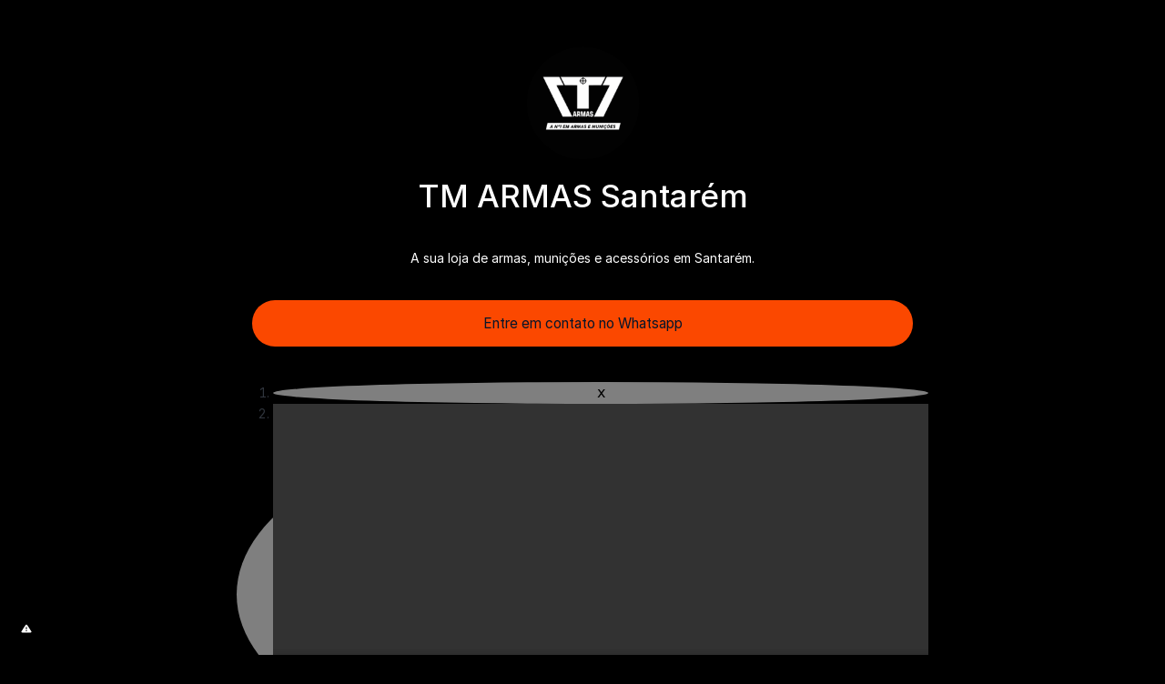

--- FILE ---
content_type: text/html; charset=UTF-8
request_url: https://conecta.bio/tmarmasstm
body_size: 5598
content:
<!DOCTYPE html>
<html lang="pt" class="link-html" dir="ltr">
    <head>
        <title>tmarmasstm - Conecta.bio</title>
        <base href="https://conecta.bio/">
        <meta charset="UTF-8">
        <meta name="viewport" content="width=device-width, initial-scale=1, shrink-to-fit=no" />

        
        
        
        <!-- Open graph / Twitter markup -->
<meta property="og:type" content="website" />
<meta property="og:url" content="https://conecta.bio/tmarmasstm" />
<meta property="og:image" content="https://conecta.bio/uploads/main/060dea3e4f135b9211570bc2805e880f.png" />
<meta property="og:site_name" content="Conecta.bio" />
<meta name="twitter:card" content="summary_large_image" />
<meta name="twitter:url" content="https://conecta.bio/tmarmasstm" />
<meta name="twitter:image" content="https://conecta.bio/uploads/main/060dea3e4f135b9211570bc2805e880f.png" />

                    <link rel="canonical" href="https://conecta.bio/tmarmasstm" />
        
        
                    <link href="https://conecta.bio/uploads/main/e71c7b7987193c5d788a6ffd7e9866bd.svg" rel="icon" />
        
                <link href="https://conecta.bio/themes/altum/assets/css/custom-bootstrap/bootstrap.min.css?v=6300" id="css_theme_style" rel="stylesheet" media="screen,print">
                    <link href="https://conecta.bio/themes/altum/assets/css/custom.min.css?v=6300" rel="stylesheet" media="screen,print">
                    <link href="https://conecta.bio/themes/altum/assets/css/link-custom.min.css?v=6300" rel="stylesheet" media="screen,print">
                    <link href="https://conecta.bio/themes/altum/assets/css/animate.min.css?v=6300" rel="stylesheet" media="screen,print">
        
                                                <link href="https://rsms.me/inter/inter.css" rel="stylesheet">
            
                            <style>html, body {font-family: Inter, "Helvetica Neue", Arial, sans-serif !important;}</style>
                            <style>
            html {
                font-size: 14px !important;
                            }
        </style>

        
        
                    <!-- ezoic -->
<!--
<meta name="ez-video-blocker" content="true">
-->
<script src="https://cmp.gatekeeperconsent.com/min.js" data-cfasync="false"></script>
<script src="https://the.gatekeeperconsent.com/cmp.min.js" data-cfasync="false"></script>
<script async src="//www.ezojs.com/ezoic/sa.min.js"></script>
<script>
    window.ezstandalone = window.ezstandalone || {};
    ezstandalone.cmd = ezstandalone.cmd || [];
</script>

<!-- Google One Tap para integração Ezoic (JavaScript) -->
<!--
<script src="https://accounts.google.com/gsi/client" async defer></script>
<script>
window.onload = function() {

  const CLIENT_ID = "278465041535-v19u5588p090sl11sacmjachoe94u99k.apps.googleusercontent.com";
  const STORAGE_KEY = "google_one_tap_user";
  const EXPIRATION_DAYS = 30;

  // Função para verificar se já há login válido salvo
  function hasValidLogin() {
    const data = localStorage.getItem(STORAGE_KEY);
    if (!data) return false;
    try {
      const parsed = JSON.parse(data);
      const now = Date.now();
      return (now - parsed.timestamp) < EXPIRATION_DAYS * 24 * 60 * 60 * 1000;
    } catch {
      return false;
    }
  }

  // Inicializa o One Tap
  google.accounts.id.initialize({
    client_id: CLIENT_ID,
    callback: function(response) {
      // Salva um marcador simples com data de login
      localStorage.setItem(STORAGE_KEY, JSON.stringify({ timestamp: Date.now() }));
      console.log("Usuário identificado com sucesso:", response);
    }
  });

  // Exibe apenas se ainda não logou ou login expirou
  if (!hasValidLogin()) {
    google.accounts.id.prompt();
  } else {
    console.log("Usuário já autenticado recentemente, não exibir prompt.");
  }

};
</script>
-->        
                    <style>.link-verified{ font-size: 12px; border: unset; font-weight: unset; }</style>
        
        
        
            <script data-cfasync="false" nonce="18392356-9234-4b9e-892e-e44cbc311ac3">try{(function(w,d){!function(j,k,l,m){if(j.zaraz)console.error("zaraz is loaded twice");else{j[l]=j[l]||{};j[l].executed=[];j.zaraz={deferred:[],listeners:[]};j.zaraz._v="5874";j.zaraz._n="18392356-9234-4b9e-892e-e44cbc311ac3";j.zaraz.q=[];j.zaraz._f=function(n){return async function(){var o=Array.prototype.slice.call(arguments);j.zaraz.q.push({m:n,a:o})}};for(const p of["track","set","debug"])j.zaraz[p]=j.zaraz._f(p);j.zaraz.init=()=>{var q=k.getElementsByTagName(m)[0],r=k.createElement(m),s=k.getElementsByTagName("title")[0];s&&(j[l].t=k.getElementsByTagName("title")[0].text);j[l].x=Math.random();j[l].w=j.screen.width;j[l].h=j.screen.height;j[l].j=j.innerHeight;j[l].e=j.innerWidth;j[l].l=j.location.href;j[l].r=k.referrer;j[l].k=j.screen.colorDepth;j[l].n=k.characterSet;j[l].o=(new Date).getTimezoneOffset();if(j.dataLayer)for(const t of Object.entries(Object.entries(dataLayer).reduce((u,v)=>({...u[1],...v[1]}),{})))zaraz.set(t[0],t[1],{scope:"page"});j[l].q=[];for(;j.zaraz.q.length;){const w=j.zaraz.q.shift();j[l].q.push(w)}r.defer=!0;for(const x of[localStorage,sessionStorage])Object.keys(x||{}).filter(z=>z.startsWith("_zaraz_")).forEach(y=>{try{j[l]["z_"+y.slice(7)]=JSON.parse(x.getItem(y))}catch{j[l]["z_"+y.slice(7)]=x.getItem(y)}});r.referrerPolicy="origin";r.src="/cdn-cgi/zaraz/s.js?z="+btoa(encodeURIComponent(JSON.stringify(j[l])));q.parentNode.insertBefore(r,q)};["complete","interactive"].includes(k.readyState)?zaraz.init():j.addEventListener("DOMContentLoaded",zaraz.init)}}(w,d,"zarazData","script");window.zaraz._p=async d$=>new Promise(ea=>{if(d$){d$.e&&d$.e.forEach(eb=>{try{const ec=d.querySelector("script[nonce]"),ed=ec?.nonce||ec?.getAttribute("nonce"),ee=d.createElement("script");ed&&(ee.nonce=ed);ee.innerHTML=eb;ee.onload=()=>{d.head.removeChild(ee)};d.head.appendChild(ee)}catch(ef){console.error(`Error executing script: ${eb}\n`,ef)}});Promise.allSettled((d$.f||[]).map(eg=>fetch(eg[0],eg[1])))}ea()});zaraz._p({"e":["(function(w,d){})(window,document)"]});})(window,document)}catch(e){throw fetch("/cdn-cgi/zaraz/t"),e;};</script></head>

            
    
                        

    <div class="modal fade" id="ad_blocker_detector_modal"  tabindex="-1" role="dialog" aria-hidden="true">
        <div class="modal-dialog modal-dialog-centered" role="document">
            <div class="modal-content">

                <div class="modal-body">
                    <div class="d-flex justify-content-between mb-3">
                        <h5 class="modal-title">
                            <i class="fas fa-fw fa-sm fa-eye text-dark mr-2"></i>
                            Bloqueador de anúncios detectado                        </h5>

                                                    <button type="button" class="close" data-dismiss="modal" title="Fechar">
                                <span aria-hidden="true">&times;</span>
                            </button>
                                            </div>

                    <p class="text-muted">Nós exibimos anúncios para manter nosso site funcionando. Por favor, desative seu bloqueador de anúncios.</p>

                    <div class="mt-4">
                        <a href="#" class="btn btn-block btn-primary" onClick="event.preventDefault();window.location.reload();">Desativei o bloqueador de anúncios</a>
                    </div>
                </div>

            </div>
        </div>
    </div>

            
            
    
<body class=" link-body " style="background: #000000;background-attachment: fixed;">


<div id="backdrop" class="link-body-backdrop" style=""></div>

<div class="container animate__animated animate__fadeIn ">
    
<div id="top_left_floating" style="position: fixed; left: 1rem; top: 1rem; z-index: 1;">
	
	</div>

    

    <div class="row d-flex justify-content-center text-center">
        <div class="col-md-8 link-content">

                <div class="container my-3 d-print-none"><!-- ezoic-ads -->
<div id="ezoic-pub-ad-placeholder-139"></div>
<script>
ezstandalone.cmd.push(function() {
	ezstandalone.showAds(139);
});
</script></div>

            <main id="links" class="my-2">
                <div class="row">
                    
                                            
                        
                            
                            
<div id="biolink_block_id_201384" data-biolink-block-id="201384" data-biolink-block-type="avatar" class="col-12 my-2">
    <div class="d-flex flex-column align-items-center">
        
            <img src="https://conecta.bio/uploads/avatars/1647269727.png" class="link-image link-avatar-round " style="width: 125px; height: 125px; border-width: 0px; border-color: #000; border-style: solid; object-fit: ; box-shadow: 1px 2px 4px rgba(0, 0, 0, 0.04), 1px 2px 5px #00000010;" alt="" loading="lazy" data-border-width data-border-avatar-radius data-border-style data-border-color data-border-shadow data-avatar />

            </div>
</div>

                        
                            
                            
<div id="biolink_block_id_201385" data-biolink-block-id="201385" data-biolink-block-type="heading" class="col-12 my-2">
    <h1 class="h1 m-0 text-break" style="color: #ffffff; text-align: center;" data-text data-text-color data-text-alignment>
            TM ARMAS Santar&eacute;m        </h1>
</div>


                        
                            
                            
<div id="biolink_block_id_201386" data-biolink-block-id="201386" data-biolink-block-type="paragraph" class="col-12 my-2">
    <div class="card link-btn-" style="border-width: 1px;border-color: transparent;border-style: solid;background: transparent;box-shadow: 1px 2px 4px rgba(0, 0, 0, 0.04), 1px 2px 5px #00000010;" data-border-width data-border-radius data-border-style data-border-color data-border-shadow data-background-color>
        <div class="card-body text-break" style="color: #ffffff;" data-text data-text-color>

            <div class="ql-content">
                A sua loja de armas, munições e acessórios em Santarém.            </div>

        </div>
    </div>
</div>

                        
                            
                            
<div id="biolink_block_id_201379" data-biolink-block-id="201379" data-biolink-block-type="link" class="col-12 col-lg-12 my-2">
    <a
                    href="https://wa.me/+5593991536149?text=Ol%C3%A1%20TM%20Armas%20Santar%C3%A9m,%20gostaria%20de%20mais%20informa%C3%A7%C3%B5es."
            data-track-biolink-block-id="201379"
            target="_self"
            rel="nofollow"
        
            class="btn btn-block btn-primary link-btn link-hover-animation-smooth link-btn-round  animate__animated animate__repeat-1 animate__false animate__delay-2s"
            style="background:#fc4900;color:#08162B;border-width:0px;border-color:#ffffff;border-style:solid;text-align:center;box-shadow: 1px 2px 4px rgba(0, 0, 0, 0.04), 1px 2px 5px #00000010;"
            data-text-color data-border-width data-border-radius data-border-style data-border-color data-border-shadow data-animation data-background-color data-text-alignment
    >
        <div class="link-btn-image-wrapper link-btn-round" style="display: none;">
            <img src="" class="link-btn-image" loading="lazy" />
        </div>

        <span data-icon>
                    </span>

        <span data-name>Entre em contato no Whatsapp</span>
    </a>
</div>


                        
                            
                            
<div id="biolink_block_id_201380" data-biolink-block-id="201380" data-biolink-block-type="link" class="col-12 col-lg-12 my-2">
    <a
                    href="https://drive.google.com/file/d/1ZSR6oA8w8fXrUc6ao3_llQFZRrunAi5y/view?usp=sharing"
            data-track-biolink-block-id="201380"
            target="_self"
            rel="nofollow"
        
            class="btn btn-block btn-primary link-btn link-hover-animation-smooth link-btn-round  animate__animated animate__repeat-1 animate__false animate__delay-2s"
            style="background:#FFFFFF;color:#08162B;border-width:0px;border-color:#ffffff;border-style:solid;text-align:center;box-shadow: 1px 2px 4px rgba(0, 0, 0, 0.04), 1px 2px 5px #00000010;"
            data-text-color data-border-width data-border-radius data-border-style data-border-color data-border-shadow data-animation data-background-color data-text-alignment
    >
        <div class="link-btn-image-wrapper link-btn-round" style="display: none;">
            <img src="" class="link-btn-image" loading="lazy" />
        </div>

        <span data-icon>
                    </span>

        <span data-name>Catálogo</span>
    </a>
</div>


                        
                            
                            
<div id="biolink_block_id_201381" data-biolink-block-id="201381" data-biolink-block-type="link" class="col-12 col-lg-12 my-2">
    <a
                    href="https://tmarmas.com.br/"
            data-track-biolink-block-id="201381"
            target="_self"
            rel="nofollow"
        
            class="btn btn-block btn-primary link-btn link-hover-animation-smooth link-btn-round  animate__animated animate__repeat-1 animate__false animate__delay-2s"
            style="background:#FFFFFF;color:#08162B;border-width:0px;border-color:#ffffff;border-style:solid;text-align:center;box-shadow: 1px 2px 4px rgba(0, 0, 0, 0.04), 1px 2px 5px #00000010;"
            data-text-color data-border-width data-border-radius data-border-style data-border-color data-border-shadow data-animation data-background-color data-text-alignment
    >
        <div class="link-btn-image-wrapper link-btn-round" style="display: none;">
            <img src="" class="link-btn-image" loading="lazy" />
        </div>

        <span data-icon>
                    </span>

        <span data-name>Site Oficial</span>
    </a>
</div>


                        
                            
                            
<div id="biolink_block_id_201382" data-biolink-block-id="201382" data-biolink-block-type="link" class="col-12 col-lg-12 my-2">
    <a
                    href="https://www.google.com.br/maps/place/LOJA+TM+ARMAS/@-2.4348284,-54.724518,17z/data=!4m5!3m4!1s0x9288f9bc1aea3ee5:0x8d931dfc04617c9e!8m2!3d-2.4348338!4d-54.7223293"
            data-track-biolink-block-id="201382"
            target="_self"
            rel="nofollow"
        
            class="btn btn-block btn-primary link-btn link-hover-animation-smooth link-btn-round  animate__animated animate__repeat-1 animate__false animate__delay-2s"
            style="background:#FFFFFF;color:#08162B;border-width:0px;border-color:#ffffff;border-style:solid;text-align:center;box-shadow: 1px 2px 4px rgba(0, 0, 0, 0.04), 1px 2px 5px #00000010;"
            data-text-color data-border-width data-border-radius data-border-style data-border-color data-border-shadow data-animation data-background-color data-text-alignment
    >
        <div class="link-btn-image-wrapper link-btn-round" style="display: none;">
            <img src="" class="link-btn-image" loading="lazy" />
        </div>

        <span data-icon>
                    </span>

        <span data-name>Localização</span>
    </a>
</div>


                        
                            
                            

<div id="biolink_block_id_201383" data-biolink-block-id="201383" data-biolink-block-type="socials" class="col-12 my-2">
    <div class="d-flex flex-wrap justify-content-center">
                                                                                                                                                                                                                                                                                                                                                                                            </div>
</div>


                                                            </div>
            </main>

                <div class="container my-3 d-print-none"><!-- ezoic-ads -->
<div id="ezoic-pub-ad-placeholder-141"></div>
<script>
ezstandalone.cmd.push(function() {
	ezstandalone.showAds(141);
});
</script></div>

            <footer id="footer" class="link-footer">
                
                <div id="branding" class="link-footer-branding">
                                            
                            
                            <div class="row">
    <div class="col-12 col-lg-12">
	<a href="/register/?ref=c612d1e28de2a80851e4e0ffa32cd1d7" target="_blank" class="btn btn-block btn-light link-btn link-hover-animation-smooth link-btn-round animate__animated animate__repeat-1 animate__false animate__delay-2s font-weight-bolder" title="Conecta.bio">Crie o seu Conecta.bio. É grátis!</a>
</div>
</div>                                                            </div>
            </footer>

        </div>
    </div>
</div>

    <div id="info" class="link-info">
        <a href="https://conecta.bio/contact?subject=Reportar+p%C3%A1gina+conecta.bio%2Ftmarmasstm&message=Descreva+com+detalhes+o+motivo+da+den%C3%BAncia+desta+p%C3%A1gina." target="_blank" data-toggle="tooltip" title="Reportar página">
            <i class="fas fa-fw fa-xs fa-exclamation-triangle"></i>
        </a>
    </div>

<script defer src="https://static.cloudflareinsights.com/beacon.min.js/vcd15cbe7772f49c399c6a5babf22c1241717689176015" integrity="sha512-ZpsOmlRQV6y907TI0dKBHq9Md29nnaEIPlkf84rnaERnq6zvWvPUqr2ft8M1aS28oN72PdrCzSjY4U6VaAw1EQ==" data-cf-beacon='{"version":"2024.11.0","token":"8d9cdc1b86be44c3b50185e8b4164600","server_timing":{"name":{"cfCacheStatus":true,"cfEdge":true,"cfExtPri":true,"cfL4":true,"cfOrigin":true,"cfSpeedBrain":true},"location_startswith":null}}' crossorigin="anonymous"></script>
</body>



    
<input type="hidden" name="global_site_url" value="https://conecta.bio/" />
<input type="hidden" name="global_url" value="https://conecta.bio/" />
<input type="hidden" name="global_token" value="663309c48d4e998e364059f89af493d542911a5d3dbc98eac86dcdc47137fab1" />
<input type="hidden" name="global_number_decimal_point" value="." />
<input type="hidden" name="global_number_thousands_separator" value="," />

<script>
    'use strict';
    
    /* Some global variables */
    window.altum = {};
    let global_token = document.querySelector('input[name="global_token"]').value;
    let site_url = document.querySelector('input[name="global_site_url"]').value;
    let url = document.querySelector('input[name="global_url"]').value;
    let decimal_point = document.querySelector('[name="global_number_decimal_point"]').value;
    let thousands_separator = document.querySelector('[name="global_number_thousands_separator"]').value;
</script>

            <script src="https://conecta.bio/themes/altum/assets/js/libraries/jquery.min.js?v=6300"></script>
            <script src="https://conecta.bio/themes/altum/assets/js/libraries/popper.min.js?v=6300"></script>
            <script src="https://conecta.bio/themes/altum/assets/js/libraries/bootstrap.min.js?v=6300"></script>
            <script src="https://conecta.bio/themes/altum/assets/js/custom.min.js?v=6300"></script>
    
            <script src="https://conecta.bio/themes/altum/assets/js/libraries/fontawesome.min.js?v=6300" defer></script>
            <script src="https://conecta.bio/themes/altum/assets/js/libraries/fontawesome-solid.min.js?v=6300" defer></script>
            <script src="https://conecta.bio/themes/altum/assets/js/libraries/fontawesome-brands.min.js?v=6300" defer></script>
    
    <script>
    'use strict';

    /* Background backdrop fix on modal */
    let backdrop_filter = null;
    $('.modal').on('show.bs.modal', function () {
        backdrop_filter = document.querySelector('body').style.backdropFilter;
        document.querySelector('body').style.backdropFilter = '';
    });

    $('.modal').on('hide.bs.modal', function () {
        document.querySelector('body').style.backdropFilter = backdrop_filter;
    });

    /* Internal tracking for biolink page blocks */
    document.querySelectorAll('a[data-track-biolink-block-id]').forEach(element => {
        element.addEventListener('click', event => {
            let biolink_block_id = event.currentTarget.getAttribute('data-track-biolink-block-id');
            navigator.sendBeacon(`${site_url}l/link?biolink_block_id=${biolink_block_id}&no_redirect`);
        });
    });

    /* Fix CSS when using scroll for background attachment on long content */
    if(document.body.offsetHeight > window.innerHeight) {
        let background_attachment = document.querySelector('body').style.backgroundAttachment;
        if(background_attachment == 'scroll') {
            document.documentElement.style.height = 'auto';
        }
    }
</script>


    <script>
    'use strict';
    
        let ads_url = 'https://pagead2.googlesyndication.com/pagead/js/adsbygoogle.js';

        let request_ads_to_display = callback => {
            let xhr = new XMLHttpRequest();
            xhr.onreadystatechange = function () {
                if(xhr.readyState == XMLHttpRequest.DONE) {
                    callback(xhr.status === 0 || xhr.responseURL !== ads_url);
                }
            };
            xhr.open('HEAD', ads_url, true);
            xhr.send(null);
        }

        request_ads_to_display(is_blocked => {
            if(is_blocked) {
                setTimeout(() => {
                    $('#ad_blocker_detector_modal').modal('show');
                }, 0 * 1000);
            }

        });
    </script>
    
    
    
    
</html>


--- FILE ---
content_type: text/javascript
request_url: https://g.ezoic.net/humix/inline_embed
body_size: 9133
content:
var ezS = document.createElement("link");ezS.rel="stylesheet";ezS.type="text/css";ezS.href="//go.ezodn.com/ezvideo/ezvideojscss.css?cb=185";document.head.appendChild(ezS);
var ezS = document.createElement("link");ezS.rel="stylesheet";ezS.type="text/css";ezS.href="//go.ezodn.com/ezvideo/ezvideocustomcss.css?cb=523151-2-185";document.head.appendChild(ezS);
window.ezVideo = {"appendFloatAfterAd":false,"language":"en","titleString":"","titleOption":"0","autoEnableCaptions":false}
var ezS = document.createElement("script");ezS.src="//vjs.zencdn.net/vttjs/0.14.1/vtt.min.js";document.head.appendChild(ezS);
(function() {
		let ezInstream = {"prebidBidders":[{"bidder":"openx","params":{"delDomain":"ezoic-d.openx.net","unit":"560605963"},"ssid":"10015"},{"bidder":"pubmatic","params":{"adSlot":"Ezoic_default_video","publisherId":"156983"},"ssid":"10061"},{"bidder":"sharethrough","params":{"pkey":"VS3UMr0vpcy8VVHMnE84eAvj"},"ssid":"11309"},{"bidder":"ttd","params":{"publisherId":"8f72aae7a0313d2b6a2b70561046cb85","supplySourceId":"ezoic"},"ssid":"11384"},{"bidder":"vidazoo","params":{"cId":"652646d136d29ed957788c6d","pId":"59ac17c192832d0011283fe3"},"ssid":"11372"},{"bidder":"yieldmo","params":{"placementId":"3159086761833865258"},"ssid":"11315"},{"bidder":"rubicon","params":{"accountId":21150,"siteId":269072,"video":{"language":"en","size_id":201},"zoneId":3326304},"ssid":"10063"},{"bidder":"onetag","params":{"pubId":"62499636face9dc"},"ssid":"11291"},{"bidder":"criteo","params":{"networkId":7987,"pubid":"101496","video":{"playbackmethod":[2,6]}},"ssid":"10050"},{"bidder":"33across_i_s2s","params":{"productId":"instream","siteId":"bQuJay49ur74klrkHcnnVW"},"ssid":"11321"},{"bidder":"adyoulike_i_s2s","params":{"placement":"b74dd1bf884ad15f7dc6fca53449c2db"},"ssid":"11314"},{"bidder":"amx_i_s2s","params":{"tagid":"JreGFOmAO"},"ssid":"11290"},{"bidder":"blis_i_s2s","params":{"spid":"1246"},"ssid":"11397"},{"bidder":"cadent_aperture_mx_i_s2s","params":{"tagid":"178315"},"ssid":"11389"},{"bidder":"criteo_i_s2s","params":{"networkId":12274,"pubid":"104211","video":{"playbackmethod":[2,6]}},"ssid":"10050"},{"bidder":"gumgum_i_s2s","params":{"zone":"xw4fad9t"},"ssid":"10079"},{"bidder":"onetag_i_s2s","params":{"pubId":"62499636face9dc"},"ssid":"11291"},{"bidder":"openx_i_s2s","params":{"delDomain":"ezoic-d.openx.net","unit":"559783386"},"ssid":"10015"},{"bidder":"pubmatic_i_s2s","params":{"adSlot":"Ezoic_default_video","publisherId":"156983"},"ssid":"10061"},{"bidder":"rubicon_i_s2s","params":{"accountId":21150,"siteId":421616,"video":{"language":"en","size_id":201},"zoneId":2495262},"ssid":"10063"},{"bidder":"sharethrough_i_s2s","params":{"pkey":"kgPoDCWJ3LoAt80X9hF5eRLi"},"ssid":"11309"},{"bidder":"smartadserver_i_s2s","params":{"formatId":117670,"networkId":4503,"pageId":1696160,"siteId":557984},"ssid":"11335"},{"bidder":"sonobi_i_s2s","params":{"TagID":"86985611032ca7924a34"},"ssid":"10048"},{"bidder":"trustedstack_i_s2s","params":{"cid":"TS9HJFH44","crid":"944965478"},"ssid":"11396"},{"bidder":"unruly_i_s2s","params":{"siteId":235071},"ssid":"10097"},{"bidder":"vidazoo_i_s2s","params":{"cId":"68415a84f0bd2a2f4a824fae","pId":"59ac17c192832d0011283fe3"},"ssid":"11372"}],"apsSlot":{"slotID":"instream_desktop_na_Video","divID":"","slotName":"","mediaType":"video","sizes":[[400,300],[640,390],[390,640],[320,480],[480,320],[400,225],[640,360],[768,1024],[1024,768],[640,480]],"slotParams":{}},"allApsSlots":[{"Slot":{"slotID":"AccompanyingContent_640x360v_5-60seconds_Off_NoSkip","divID":"","slotName":"","mediaType":"video","sizes":[[400,300],[640,390],[390,640],[320,480],[480,320],[400,225],[640,360],[768,1024],[1024,768],[640,480]],"slotParams":{}},"Duration":60},{"Slot":{"slotID":"AccompanyingContent_640x360v_5-60seconds_Off_Skip","divID":"","slotName":"","mediaType":"video","sizes":[[400,300],[640,390],[390,640],[320,480],[480,320],[400,225],[640,360],[768,1024],[1024,768],[640,480]],"slotParams":{}},"Duration":60},{"Slot":{"slotID":"AccompanyingContent_640x360v_5-30seconds_Off_NoSkip","divID":"","slotName":"","mediaType":"video","sizes":[[400,300],[640,390],[390,640],[320,480],[480,320],[400,225],[640,360],[768,1024],[1024,768],[640,480]],"slotParams":{}},"Duration":30},{"Slot":{"slotID":"AccompanyingContent_640x360v_5-30seconds_Off_Skip","divID":"","slotName":"","mediaType":"video","sizes":[[400,300],[640,390],[390,640],[320,480],[480,320],[400,225],[640,360],[768,1024],[1024,768],[640,480]],"slotParams":{}},"Duration":30},{"Slot":{"slotID":"AccompanyingContent_640x360v_5-15seconds_Off_NoSkip","divID":"","slotName":"","mediaType":"video","sizes":[[400,300],[640,390],[390,640],[320,480],[480,320],[400,225],[640,360],[768,1024],[1024,768],[640,480]],"slotParams":{}},"Duration":15},{"Slot":{"slotID":"AccompanyingContent_640x360v_5-15seconds_Off_Skip","divID":"","slotName":"","mediaType":"video","sizes":[[400,300],[640,390],[390,640],[320,480],[480,320],[400,225],[640,360],[768,1024],[1024,768],[640,480]],"slotParams":{}},"Duration":15},{"Slot":{"slotID":"instream_desktop_na_Video","divID":"","slotName":"","mediaType":"video","sizes":[[400,300],[640,390],[390,640],[320,480],[480,320],[400,225],[640,360],[768,1024],[1024,768],[640,480]],"slotParams":{}},"Duration":30}],"genericInstream":false,"UnfilledCnt":0,"AllowPreviousBidToSetBidFloor":false,"PreferPrebidOverAmzn":false,"DoNotPassBidFloorToPreBid":false,"bidCacheThreshold":-1,"rampUp":true,"IsEzDfpAccount":true,"EnableVideoDeals":false,"monetizationApproval":{"DomainId":523151,"Domain":"conecta.bio","HumixChannelId":76104,"HasGoogleEntry":false,"HDMApproved":false,"MCMApproved":true},"SelectivelyIncrementUnfilledCount":false,"BlockBidderAfterBadAd":true,"useNewVideoStartingFloor":false,"addHBUnderFloor":false,"dvama":false,"dgeb":false,"vatc":{"at":"INSTREAM","fs":"UNIFORM","mpw":200,"itopf":false,"bcds":"v","bcdsds":"g","bcd":{"ad_type":"INSTREAM","data":{"country":"US","form_factor":1,"impressions":4720622,"share_ge7":0.811416,"bucket":"bid-rich","avg_depth":9.205444,"p75_depth":12,"share_ge5":0.834499,"share_ge9":0.778378},"is_domain":false,"loaded_at":"2026-01-21T15:41:12.457628376-08:00"}},"totalVideoDuration":0,"totalAdsPlaybackDuration":0,"optimizedPrebidPods":true};
		if (typeof __ezInstream !== "undefined" && __ezInstream.breaks) {
			__ezInstream.breaks = __ezInstream.breaks.concat(ezInstream.breaks);
		} else {
			window.__ezInstream = ezInstream;
		}
	})();
var EmbedExclusionEvaluated = 'exempt'; var EzoicMagicPlayerExclusionSelectors = ["nav","blockquote","table","#toc-container","#ez-toc-container","#ez-cookie-dialog",".humix-off"];var EzoicMagicPlayerInclusionSelectors = [];var EzoicPreferredLocation = '2';

			window.humixFirstVideoLoaded = true
			window.dispatchEvent(new CustomEvent('humixFirstVideoLoaded'));
		
window.ezVideoIframe=false;window.renderEzoicVideoContentCBs=window.renderEzoicVideoContentCBs||[];window.renderEzoicVideoContentCBs.push(function(){let videoObjects=[{"PlayerId":"ez-4999","VideoContentId":"DviWRYCJ4lu","VideoPlaylistSelectionId":0,"VideoPlaylistId":1,"VideoTitle":"O Segredo do Sorvete de Coco Caseiro Tipo Industrial Super Cremoso com Ingredientes Simples","VideoDescription":"Descubra O Segredo do Sorvete de Coco Caseiro Tipo Industrial Super Cremoso com Ingredientes Simples. Dyne e Zinha vão te revelar uma super receita usada por alguns dos maiores fabricantes de sorvetes e picolés do mundo. Elas testaram todas as receitas e conseguiram criar o melhor sorvete caseiro com ingredientes simples que também são usados na indústria. Não perca essa descoberta. Cadastre seu email no site culinariaterapia.com para receber todas as atualizações.\n👉RECEITA COMPLETA👉 https://culinariaterapia.com/sorvete-caseiro-de-coco-natural/\n\n#sorvetecremoso #sorvetes #sorveteria #sobremesas #sobremesa #receitas #culinaria","VideoChapters":{"Chapters":["Gathering Ingredients","Preparing the Mixture","Blending the Components","Freezing Process","Final Preparation","Serving Suggestions"],"StartTimes":[0,7140,126690,180121,215241,286471],"EndTimes":[7140,126690,179441,215241,286471,299731]},"VideoLinksSrc":"","VideoSrcURL":"https://streaming.open.video/contents/77C2-uWGFlOA/1757090819/index.m3u8","VideoDurationMs":463800,"DeviceTypeFlag":14,"FloatFlag":14,"FloatPosition":1,"IsAutoPlay":true,"IsLoop":false,"IsLiveStreaming":false,"OutstreamEnabled":false,"ShouldConsiderDocVisibility":true,"ShouldPauseAds":true,"AdUnit":"","ImpressionId":0,"VideoStartTime":0,"IsStartTimeEnabled":0,"IsKeyMoment":false,"PublisherVideoContentShare":{"DomainIdOwner":449409,"DomainIdShare":523151,"DomainIdHost":449409,"DomainNameOwner":"culinariaterapia.com","VideoContentId":"DviWRYCJ4lu","LoadError":"[Load cross domain video on the domain not allowed][MagicPlayerPlaylist:0]","IsEzoicOwnedVideo":false,"IsGenericInstream":false,"IsOutstream":false,"IsGPTOutstream":false},"VideoUploadSource":"dashboard-manual-upload","IsVertical":false,"IsPreferred":false,"ShowControls":false,"IsSharedEmbed":false,"ShortenId":"DviWRYCJ4lu","Preview":false,"PlaylistHumixId":"","VideoSelection":10,"MagicPlaceholderType":1,"MagicHTML":"\u003cdiv id=ez-video-wrap-ez-4998 class=ez-video-wrap style=\"align-self: stretch;  margin-top: 0px !important;margin-bottom: 0px !important;\"\u003e\u003cdiv class=\"ez-video-center ez-playlist-vertical\"\u003e\u003cdiv class=\"ez-video-content-wrap ez-playlist-vertical ez-rounded-border\"\u003e\u003cdiv id=ez-video-wrap-ez-4999 class=\"ez-video-wrap ez-video-magic\" style=\"align-self: stretch;\"\u003e\u003cdiv class=ez-video-magic-row\u003e\u003col class=\"ez-video-magic-list ez-playlist-vertical\"\u003e\u003cli class=\"ez-video-magic-item ez-video-magic-autoplayer\"\u003e\u003cdiv id=floating-placeholder-ez-4999 class=floating-placeholder style=\"display: none;\"\u003e\u003cdiv id=floating-placeholder-sizer-ez-4999 class=floating-placeholder-sizer\u003e\u003cpicture class=\"video-js vjs-playlist-thumbnail\"\u003e\u003cimg id=floating-placeholder-thumbnail alt loading=lazy nopin=nopin\u003e\u003c/picture\u003e\u003c/div\u003e\u003c/div\u003e\u003cdiv id=ez-video-container-ez-4999 class=\"ez-video-container ez-video-magic-redesign ez-responsive ez-float-right\" style=\"flex-wrap: wrap;\"\u003e\u003cdiv class=ez-video-ez-stuck-bar id=ez-video-ez-stuck-bar-ez-4999\u003e\u003cdiv class=\"ez-video-ez-stuck-close ez-simple-close\" id=ez-video-ez-stuck-close-ez-4999 style=\"font-size: 16px !important; text-shadow: none !important; color: #000 !important; font-family: system-ui !important; background-color: rgba(255,255,255,0.5) !important; border-radius: 50% !important; text-align: center !important;\"\u003ex\u003c/div\u003e\u003c/div\u003e\u003cvideo id=ez-video-ez-4999 class=\"video-js ez-vid-placeholder\" controls preload=metadata\u003e\u003cp class=vjs-no-js\u003ePlease enable JavaScript\u003c/p\u003e\u003c/video\u003e\u003cdiv class=ez-vid-preview id=ez-vid-preview-ez-4999\u003e\u003c/div\u003e\u003cdiv id=lds-ring-ez-4999 class=lds-ring\u003e\u003cdiv\u003e\u003c/div\u003e\u003cdiv\u003e\u003c/div\u003e\u003cdiv\u003e\u003c/div\u003e\u003cdiv\u003e\u003c/div\u003e\u003c/div\u003e\u003c/div\u003e\u003cli class=\"ez-video-magic-item ez-video-magic-playlist\"\u003e\u003cdiv id=ez-video-playlist-ez-4998 class=vjs-playlist\u003e\u003c/div\u003e\u003c/ol\u003e\u003c/div\u003e\u003c/div\u003e\u003cdiv id=floating-placeholder-ez-4998 class=floating-placeholder style=\"display: none;\"\u003e\u003cdiv id=floating-placeholder-sizer-ez-4998 class=floating-placeholder-sizer\u003e\u003cpicture class=\"video-js vjs-playlist-thumbnail\"\u003e\u003cimg id=floating-placeholder-thumbnail alt loading=lazy nopin=nopin\u003e\u003c/picture\u003e\u003c/div\u003e\u003c/div\u003e\u003cdiv id=ez-video-container-ez-4998 class=\"ez-video-container ez-video-magic-redesign ez-responsive ez-float-right\" style=\"flex-wrap: wrap; width: 640px;transition: width 0.25s ease 0s;\"\u003e\u003cdiv class=ez-video-ez-stuck-bar id=ez-video-ez-stuck-bar-ez-4998\u003e\u003cdiv class=\"ez-video-ez-stuck-close ez-simple-close\" id=ez-video-ez-stuck-close-ez-4998 style=\"font-size: 16px !important; text-shadow: none !important; color: #000 !important; font-family: system-ui !important; background-color: rgba(255,255,255,0.5) !important; border-radius: 50% !important; text-align: center !important;\"\u003ex\u003c/div\u003e\u003c/div\u003e\u003cvideo id=ez-video-ez-4998 class=\"video-js ez-vid-placeholder vjs-16-9\" controls preload=metadata\u003e\u003cp class=vjs-no-js\u003ePlease enable JavaScript\u003c/p\u003e\u003c/video\u003e\u003cdiv class=keymoment-container id=keymoment-play style=\"display: none;\"\u003e\u003cspan id=play-button-container class=play-button-container-active\u003e\u003cspan class=\"keymoment-play-btn play-button-before\"\u003e\u003c/span\u003e\u003cspan class=\"keymoment-play-btn play-button-after\"\u003e\u003c/span\u003e\u003c/span\u003e\u003c/div\u003e\u003cdiv class=\"keymoment-container rewind\" id=keymoment-rewind style=\"display: none;\"\u003e\u003cdiv id=keymoment-rewind-box class=rotate\u003e\u003cspan class=\"keymoment-arrow arrow-two double-arrow-icon\"\u003e\u003c/span\u003e\u003cspan class=\"keymoment-arrow arrow-one double-arrow-icon\"\u003e\u003c/span\u003e\u003c/div\u003e\u003c/div\u003e\u003cdiv class=\"keymoment-container forward\" id=keymoment-forward style=\"display: none;\"\u003e\u003cdiv id=keymoment-forward-box\u003e\u003cspan class=\"keymoment-arrow arrow-two double-arrow-icon\"\u003e\u003c/span\u003e\u003cspan class=\"keymoment-arrow arrow-one double-arrow-icon\"\u003e\u003c/span\u003e\u003c/div\u003e\u003c/div\u003e\u003cdiv id=vignette-overlay\u003e\u003c/div\u003e\u003cdiv id=vignette-top-card class=vignette-top-card\u003e\u003cdiv class=vignette-top-channel\u003e\u003ca class=top-channel-logo target=_blank role=link aria-label=\"channel logo\" style='background-image: url(\"https://video-meta.humix.com/logo/31058/logo-1744576906.webp\");'\u003e\u003c/a\u003e\u003c/div\u003e\u003cdiv class=\"vignette-top-title top-enable-channel-logo\"\u003e\u003cdiv class=\"vignette-top-title-text vignette-magic-player\"\u003e\u003ca class=vignette-top-title-link id=vignette-top-title-link-ez-4998 target=_blank tabindex=0 href=https://open.video/video/DviWRYCJ4lu\u003eO Segredo do Sorvete de Coco Caseiro Tipo Industrial Super Cremoso com Ingredientes Simples\u003c/a\u003e\u003c/div\u003e\u003c/div\u003e\u003cdiv class=vignette-top-share\u003e\u003cbutton class=vignette-top-button type=button title=share id=vignette-top-button\u003e\u003cdiv class=top-button-icon\u003e\u003csvg height=\"100%\" version=\"1.1\" viewBox=\"0 0 36 36\" width=\"100%\"\u003e\n                                        \u003cuse class=\"svg-shadow\" xlink:href=\"#share-icon\"\u003e\u003c/use\u003e\n                                        \u003cpath class=\"svg-fill\" d=\"m 20.20,14.19 0,-4.45 7.79,7.79 -7.79,7.79 0,-4.56 C 16.27,20.69 12.10,21.81 9.34,24.76 8.80,25.13 7.60,27.29 8.12,25.65 9.08,21.32 11.80,17.18 15.98,15.38 c 1.33,-0.60 2.76,-0.98 4.21,-1.19 z\" id=\"share-icon\"\u003e\u003c/path\u003e\n                                    \u003c/svg\u003e\u003c/div\u003e\u003c/button\u003e\u003c/div\u003e\u003c/div\u003e\u003ca id=watch-on-link-ez-4998 class=watch-on-link aria-label=\"Watch on Open.Video\" target=_blank href=https://open.video/video/DviWRYCJ4lu\u003e\u003cdiv class=watch-on-link-content aria-hidden=true\u003e\u003cdiv class=watch-on-link-text\u003eWatch on\u003c/div\u003e\u003cimg style=\"height: 1rem;\" src=https://assets.open.video/open-video-white-logo.png alt=\"Video channel logo\" class=img-fluid\u003e\u003c/div\u003e\u003c/a\u003e\u003cdiv class=ez-vid-preview id=ez-vid-preview-ez-4998\u003e\u003c/div\u003e\u003cdiv id=lds-ring-ez-4998 class=lds-ring\u003e\u003cdiv\u003e\u003c/div\u003e\u003cdiv\u003e\u003c/div\u003e\u003cdiv\u003e\u003c/div\u003e\u003cdiv\u003e\u003c/div\u003e\u003c/div\u003e\u003cdiv id=ez-video-links-ez-4998 style=position:absolute;\u003e\u003c/div\u003e\u003c/div\u003e\u003c/div\u003e\u003cdiv id=ez-lower-title-link-ez-4998 class=lower-title-link\u003e\u003ca href=https://open.video/video/DviWRYCJ4lu target=_blank\u003eO Segredo do Sorvete de Coco Caseiro Tipo Industrial Super Cremoso com Ingredientes Simples\u003c/a\u003e\u003c/div\u003e\u003c/div\u003e\u003c/div\u003e","PreferredVideoType":0,"DisableWatchOnLink":false,"DisableVignette":false,"DisableTitleLink":false,"VideoPlaylist":{"VideoPlaylistId":1,"FirstVideoSelectionId":0,"FirstVideoIndex":0,"Name":"Universal Player","IsLooping":1,"IsShuffled":0,"Autoskip":0,"Videos":[{"PublisherVideoId":2333865,"PublisherId":289355,"VideoContentId":"DviWRYCJ4lu","DomainId":449409,"Title":"O Segredo do Sorvete de Coco Caseiro Tipo Industrial Super Cremoso com Ingredientes Simples","Description":"Descubra O Segredo do Sorvete de Coco Caseiro Tipo Industrial Super Cremoso com Ingredientes Simples. Dyne e Zinha vão te revelar uma super receita usada por alguns dos maiores fabricantes de sorvetes e picolés do mundo. Elas testaram todas as receitas e conseguiram criar o melhor sorvete caseiro com ingredientes simples que também são usados na indústria. Não perca essa descoberta. Cadastre seu email no site culinariaterapia.com para receber todas as atualizações.\n👉RECEITA COMPLETA👉 https://culinariaterapia.com/sorvete-caseiro-de-coco-natural/\n\n#sorvetecremoso #sorvetes #sorveteria #sobremesas #sobremesa #receitas #culinaria","VideoChapters":{"Chapters":null,"StartTimes":null,"EndTimes":null},"Privacy":"public","CreatedDate":"2025-08-15 00:07:13","ModifiedDate":"2025-08-15 01:18:29","PreviewImage":"https://video-meta.open.video/poster/77C2-uWGFlOA/77C2-uWGFlOA_upload_t1755219013-NjVyKh.png","RestrictByReferer":false,"ImpressionId":0,"VideoDurationMs":463800,"StreamingURL":"https://streaming.open.video/contents/77C2-uWGFlOA/1757090819/index.m3u8","PublisherVideoContentShare":{"DomainIdOwner":449409,"DomainIdShare":523151,"DomainIdHost":449409,"DomainNameOwner":"culinariaterapia.com","VideoContentId":"DviWRYCJ4lu","LoadError":"[Load cross domain video on the domain not allowed]","IsEzoicOwnedVideo":false,"IsGenericInstream":false,"IsOutstream":false,"IsGPTOutstream":false},"ExternalId":"","IABCategoryName":"Food,Cooking \u0026 Recipes","IABCategoryIds":"220,216","NLBCategoryIds":"231,227","IsUploaded":false,"IsProcessed":false,"IsContentShareable":true,"UploadSource":"dashboard-manual-upload","IsPreferred":false,"Category":"","IsRotate":false,"ShortenId":"DviWRYCJ4lu","PreferredVideoType":0,"HumixChannelId":31058,"IsHumixChannelActive":true,"VideoAutoMatchType":0,"ShareBaseUrl":"//open.video/","CanonicalLink":"https://culinariaterapia.com/openvideo/v/o-segredo-do-sorvete-de-coco-caseiro-tipo-industrial-super-cremoso-com-ingredientes-simples","OpenVideoHostedLink":"https://open.video/@culinariaterapia-com/v/o-segredo-do-sorvete-de-coco-caseiro-tipo-industrial-super-cremoso-com-ingredientes-simples","ChannelSlug":"culinariaterapia-com","Language":"pt","Keywords":"sorvete,sorvete natural,sorvete caseiro,como fazer sorvete,como fazer sorvete caseiro,sorvete caseiro tipo industrial,como fazer sorvete de coco,como fazer sorvete de coco natural,sorvete cremoso,como fazer sorvete industrial","HasMultiplePosterResolutions":true,"ResizedPosterVersion":1,"ChannelLogo":"logo/31058/logo-1744576906.webp","OwnerIntegrationType":"sa","IsChannelWPHosted":true,"HideReportVideoButton":false,"VideoPlaylistSelectionId":0,"VideoLinksSrc":"","VideoStartTime":0,"IsStartTimeEnabled":0,"AdUnit":"523151-shared-video-3","VideoPlaylistId":1,"InitialIndex":0},{"PublisherVideoId":2472426,"PublisherId":289355,"VideoContentId":"0raDklCRyZ2","DomainId":449409,"Title":"O Segredo do Sorvete de Coco Caseiro Tipo Industrial Super Cremoso","Description":"Descubra O Segredo do Sorvete de Coco Caseiro Tipo Industrial Super Cremoso com Ingredientes Simples. Dyne e Zinha vão te revelar uma super receita usada por alguns dos maiores fabricantes de sorvetes e picolés do mundo. Elas testaram todas as receitas e conseguiram criar o melhor sorvete caseiro com ingredientes simples que também são usados na indústria. Não perca essa descoberta. Cadastre seu email no site culinariaterapia.com para receber todas as atualizações.\n\n👉VEJA O SUPER VÍDEO👉 https://youtu.be/dvK-d4hv3Jg\n\n👉PARTICIPE DO CLUBE DA GENEROSIDADE👉 https://www.youtube.com/channel/UCMPYAcYb1xphednO9uZrNUg/join\n\n👉RECEITA COMPLETA👉 https://culinariaterapia.com/sorvete-caseiro-de-coco-natural/\n\n👉RECEBA AS RECEITAS EM SEU EMAIL👉 https://novidades.culinariaterapia.com/\n\n👉APOSTILAS COMPLETAS👉https://culinariaterapia.com/category/apostila-digital/\n\n👉APOIE DYNE E ZINHA👉 https://pag.ae/7_5M5yEYR\n\n👉APOIE DYNE E ZINHA CHAVE PIX 👉 dyneezinha@gmail.com (Ariadne)\n\n\n#sorvetecremoso #sorvetes #sorveteria #sobremesas #sobremesa #receitas #culinaria","VideoChapters":{"Chapters":null,"StartTimes":null,"EndTimes":null},"Privacy":"public","CreatedDate":"2025-10-24 08:05:34","ModifiedDate":"2025-10-24 08:25:21","PreviewImage":"https://video-meta.open.video/poster/WDFggEyzBF0R/0raDklCRyZ2_ejITJl.jpg","RestrictByReferer":false,"ImpressionId":0,"VideoDurationMs":474966,"StreamingURL":"https://streaming.open.video/contents/WDFggEyzBF0R/1761674237/index.m3u8","PublisherVideoContentShare":{"DomainIdOwner":449409,"DomainIdShare":523151,"DomainIdHost":449409,"DomainNameOwner":"culinariaterapia.com","VideoContentId":"0raDklCRyZ2","LoadError":"[Load cross domain video on the domain not allowed]","IsEzoicOwnedVideo":false,"IsGenericInstream":false,"IsOutstream":false,"IsGPTOutstream":false},"ExternalId":"","IABCategoryName":"Cooking \u0026 Recipes","IABCategoryIds":"216","NLBCategoryIds":"227","IsUploaded":false,"IsProcessed":false,"IsContentShareable":true,"UploadSource":"import-from-youtube","IsPreferred":false,"Category":"","IsRotate":false,"ShortenId":"0raDklCRyZ2","PreferredVideoType":0,"HumixChannelId":31058,"IsHumixChannelActive":true,"VideoAutoMatchType":0,"ShareBaseUrl":"//open.video/","CanonicalLink":"https://culinariaterapia.com/openvideo/v/o-segredo-do-sorvete-de-coco-caseiro-tipo-industrial-super-cremoso","OpenVideoHostedLink":"https://open.video/@culinariaterapia-com/v/o-segredo-do-sorvete-de-coco-caseiro-tipo-industrial-super-cremoso","ChannelSlug":"culinariaterapia-com","Language":"pt","Keywords":"sorvete,sorvete natural,sorvete caseiro,como fazer sorvete,como fazer sorvete caseiro,sorvete caseiro tipo industrial,como fazer sorvete de coco,como fazer sorvete de coco natural,sorvete cremoso,como fazer sorvete industrial","HasMultiplePosterResolutions":true,"ResizedPosterVersion":1,"ChannelLogo":"logo/31058/logo-1744576906.webp","OwnerIntegrationType":"sa","IsChannelWPHosted":true,"HideReportVideoButton":false,"VideoPlaylistSelectionId":0,"VideoLinksSrc":"","VideoStartTime":0,"IsStartTimeEnabled":0,"AdUnit":"523151-shared-video-3","VideoPlaylistId":1,"InitialIndex":1},{"PublisherVideoId":2065437,"PublisherId":289355,"VideoContentId":"DHPCp-qB562","DomainId":449409,"Title":"Biscoito Chipa Mineiro Pão de Queijo @Culinariaterapia","Description":"Aprenda como fazer esse delicioso Biscoito Mineiro Chipa Pão de Queijo, uma receita simples, fácil e muito prática que vai te conquistar.\n👉RECEITA ESCRITA👉 https://culinariaterapia.com/biscoito-mineiro-chipa-pao-de-queijo/\n\n#chipa #biscoito #pãodequeijo #biscoitocaseiro #biscoitodequeijo #biscoitos","VideoChapters":{"Chapters":null,"StartTimes":null,"EndTimes":null},"Privacy":"public","CreatedDate":"2025-04-13 23:56:15","ModifiedDate":"2025-04-14 00:12:15","PreviewImage":"https://video-meta.open.video/poster/GiFysCjboLRA/DHPCp-qB562_eDYkMm.jpg","RestrictByReferer":false,"ImpressionId":0,"VideoDurationMs":455566,"StreamingURL":"https://streaming.open.video/contents/GiFysCjboLRA/1753536962/index.m3u8","PublisherVideoContentShare":{"DomainIdOwner":449409,"DomainIdShare":523151,"DomainIdHost":449409,"DomainNameOwner":"culinariaterapia.com","VideoContentId":"DHPCp-qB562","LoadError":"[Load cross domain video on the domain not allowed]","IsEzoicOwnedVideo":false,"IsGenericInstream":false,"IsOutstream":false,"IsGPTOutstream":false},"ExternalId":"","IABCategoryName":"Food,Cooking \u0026 Recipes","IABCategoryIds":"220,216","NLBCategoryIds":"231,227","IsUploaded":false,"IsProcessed":false,"IsContentShareable":true,"UploadSource":"import-from-youtube","IsPreferred":false,"Category":"","IsRotate":false,"ShortenId":"DHPCp-qB562","PreferredVideoType":0,"HumixChannelId":31058,"IsHumixChannelActive":true,"VideoAutoMatchType":0,"ShareBaseUrl":"//open.video/","CanonicalLink":"https://culinariaterapia.com/openvideo/v/biscoito-chipa-mineiro-pão-de-queijo-culinariaterapia","OpenVideoHostedLink":"https://open.video/@culinariaterapia-com/v/biscoito-chipa-mineiro-pão-de-queijo-culinariaterapia","ChannelSlug":"culinariaterapia-com","Language":"pt","Keywords":"Dyne e Zinha Culinária Terapia,Aprenda como fazer,Biscoito Mineiro Chipa Pão de Queijo,pão de queijo fácil,receias,receita,lanches,culinária,gastronomia,Chipa","HasMultiplePosterResolutions":true,"ResizedPosterVersion":0,"ChannelLogo":"logo/31058/logo-1744576906.webp","OwnerIntegrationType":"sa","IsChannelWPHosted":true,"HideReportVideoButton":false,"VideoPlaylistSelectionId":0,"VideoLinksSrc":"","VideoStartTime":0,"IsStartTimeEnabled":0,"AdUnit":"523151-shared-video-3","VideoPlaylistId":1,"InitialIndex":2},{"PublisherVideoId":2069639,"PublisherId":289355,"VideoContentId":"C5PKpoyAzQ2","DomainId":449409,"Title":"PÃO CASEIRO FÁCIL, PRIMEIRO VÍDEO DO CANAL COM MÃE ZINHA SILVA","Description":"Aprenda como fazer a clássica Receita de Pão Caseiro Fácil, aquele pão que servido bem quentinho com manteiga e café é simplesmente fantástico.\n👉RECEITA ESCRITA👉 https://culinariaterapia.com/receita-de-pao-caseiro-facil/\n\n#pãocaseiro #receitas #culinária #pão #pãofofinho #paofacil #receita #receitafácil","VideoChapters":{"Chapters":null,"StartTimes":null,"EndTimes":null},"Privacy":"public","CreatedDate":"2025-04-14 16:44:23","ModifiedDate":"2025-04-14 16:50:47","PreviewImage":"https://video-meta.open.video/poster/vvcuoAvYQXTY/C5PKpoyAzQ2_lCTqUu.jpg","RestrictByReferer":false,"ImpressionId":0,"VideoDurationMs":564463,"StreamingURL":"https://streaming.open.video/contents/vvcuoAvYQXTY/1744649393/index.m3u8","PublisherVideoContentShare":{"DomainIdOwner":449409,"DomainIdShare":523151,"DomainIdHost":449409,"DomainNameOwner":"culinariaterapia.com","VideoContentId":"C5PKpoyAzQ2","LoadError":"[Load cross domain video on the domain not allowed]","IsEzoicOwnedVideo":false,"IsGenericInstream":false,"IsOutstream":false,"IsGPTOutstream":false},"ExternalId":"","IABCategoryName":"Food,Cooking \u0026 Recipes","IABCategoryIds":"220,216","NLBCategoryIds":"231,227","IsUploaded":false,"IsProcessed":false,"IsContentShareable":true,"UploadSource":"import-from-youtube","IsPreferred":false,"Category":"","IsRotate":false,"ShortenId":"C5PKpoyAzQ2","PreferredVideoType":0,"HumixChannelId":31058,"IsHumixChannelActive":true,"VideoAutoMatchType":0,"ShareBaseUrl":"//open.video/","CanonicalLink":"https://culinariaterapia.com/openvideo/v/pão-caseiro-fácil-primeiro-vídeo-do-canal-com-mãe-zinha-silva","OpenVideoHostedLink":"https://open.video/@culinariaterapia-com/v/pão-caseiro-fácil-primeiro-vídeo-do-canal-com-mãe-zinha-silva","ChannelSlug":"culinariaterapia-com","Language":"pt","Keywords":"Pão Caseiro Fácil,pão fofinho,receitas,pão caseiro,como fazer pão,pão caseiro fofinho,pão caseiro simples,pão,como fazer pão caseiro","HasMultiplePosterResolutions":true,"ResizedPosterVersion":0,"ChannelLogo":"logo/31058/logo-1744576906.webp","OwnerIntegrationType":"sa","IsChannelWPHosted":true,"HideReportVideoButton":false,"VideoPlaylistSelectionId":0,"VideoLinksSrc":"","VideoStartTime":0,"IsStartTimeEnabled":0,"AdUnit":"523151-shared-video-3","VideoPlaylistId":1,"InitialIndex":3},{"PublisherVideoId":2069934,"PublisherId":289355,"VideoContentId":"ymOvhMqsXt2","DomainId":449409,"Title":"Bolo Fofinho de Batata Doce com Aveia e Flocão de Arroz Super Úmido e Macio, Sem Trigo e Sem Leite","Description":"Bolo de Flocão de Arroz com Batata Doce Aveia e Leite de Coco, super úmido e macio, sem glúten e sem lactose, receita incrível e super nutritiva para seu café da manhã e lanche da tarde.\n👉RECEITA ESCRITA👉 https://culinariaterapia.com/bolo-incrivel-de-flocao-de-arroz-com-batata-doce-sem-farinha-de-trigo/\n\n#bolosemlactose #bolosemgluten #bolodebatatadoce #bolodeaveia #bolodearroz","VideoChapters":{"Chapters":null,"StartTimes":null,"EndTimes":null},"Privacy":"public","CreatedDate":"2025-04-14 21:14:04","ModifiedDate":"2025-04-14 21:23:13","PreviewImage":"https://video-meta.open.video/poster/rdwasmbydNtX/ymOvhMqsXt2_EBhJAD.jpg","RestrictByReferer":false,"ImpressionId":0,"VideoDurationMs":548133,"StreamingURL":"https://streaming.open.video/contents/rdwasmbydNtX/1757306222/index.m3u8","PublisherVideoContentShare":{"DomainIdOwner":449409,"DomainIdShare":523151,"DomainIdHost":449409,"DomainNameOwner":"culinariaterapia.com","VideoContentId":"ymOvhMqsXt2","LoadError":"[Load cross domain video on the domain not allowed]","IsEzoicOwnedVideo":false,"IsGenericInstream":false,"IsOutstream":false,"IsGPTOutstream":false},"ExternalId":"","IABCategoryName":"Healthy Eating,Cooking \u0026 Recipes","IABCategoryIds":"221,216","NLBCategoryIds":"904,227","IsUploaded":false,"IsProcessed":false,"IsContentShareable":true,"UploadSource":"import-from-youtube","IsPreferred":false,"Category":"","IsRotate":false,"ShortenId":"ymOvhMqsXt2","PreferredVideoType":0,"HumixChannelId":31058,"IsHumixChannelActive":true,"VideoAutoMatchType":0,"ShareBaseUrl":"//open.video/","CanonicalLink":"https://culinariaterapia.com/openvideo/v/bolo-fofinho-de-batata-doce-com-aveia-e-flocão-de-arroz-super-úmido-e-macio-sem-trigo-e-sem-leite-2","OpenVideoHostedLink":"https://open.video/@culinariaterapia-com/v/bolo-fofinho-de-batata-doce-com-aveia-e-flocão-de-arroz-super-úmido-e-macio-sem-trigo-e-sem-leite-2","ChannelSlug":"culinariaterapia-com","Language":"pt","Keywords":"bolo incrível,bolo de batata doce,bolo de flocão de arroz,bolo sem glúten,bolo sem lactose,bolo sem trigo,bolo sem leite,sobremesa","HasMultiplePosterResolutions":true,"ResizedPosterVersion":1,"ChannelLogo":"logo/31058/logo-1744576906.webp","OwnerIntegrationType":"sa","IsChannelWPHosted":true,"HideReportVideoButton":false,"VideoPlaylistSelectionId":0,"VideoLinksSrc":"","VideoStartTime":0,"IsStartTimeEnabled":0,"AdUnit":"523151-shared-video-3","VideoPlaylistId":1,"InitialIndex":4},{"PublisherVideoId":2065630,"PublisherId":289355,"VideoContentId":"uibvNgyRyA2","DomainId":449409,"Title":"Bolo Caseiro Amanteigado de Chocolate Super Fofinho Rápido e Fácil - Dyne e Zinha","Description":"Bolo Caseiro Amanteigado de Chocolate Super Fofinho Rápido e Fácil, receita perfeita de massa de bolo amanteigado de chocolate para rechear ou servir com um delicioso café.\n\n👉RECEITA ESCRITA👉 https://culinariaterapia.com/bolo-caseiro-amanteigado-de-chocolate/\n\n\n\n#culinariaterapia #bolodechocolate #bolofofinho","VideoChapters":{"Chapters":null,"StartTimes":null,"EndTimes":null},"Privacy":"public","CreatedDate":"2025-04-14 01:07:55","ModifiedDate":"2025-04-14 01:17:57","PreviewImage":"https://video-meta.open.video/poster/xxEKwwirVXqr/uibvNgyRyA2_QkHGnA.jpg","RestrictByReferer":false,"ImpressionId":0,"VideoDurationMs":557400,"StreamingURL":"https://streaming.open.video/contents/xxEKwwirVXqr/1746341564/index.m3u8","PublisherVideoContentShare":{"DomainIdOwner":449409,"DomainIdShare":523151,"DomainIdHost":449409,"DomainNameOwner":"culinariaterapia.com","VideoContentId":"uibvNgyRyA2","LoadError":"[Load cross domain video on the domain not allowed]","IsEzoicOwnedVideo":false,"IsGenericInstream":false,"IsOutstream":false,"IsGPTOutstream":false},"ExternalId":"","IABCategoryName":"Food,Desserts,Cooking \u0026 Recipes","IABCategoryIds":"220,217,216","NLBCategoryIds":"231,229,227","IsUploaded":false,"IsProcessed":false,"IsContentShareable":true,"UploadSource":"import-from-youtube","IsPreferred":false,"Category":"","IsRotate":false,"ShortenId":"uibvNgyRyA2","PreferredVideoType":0,"HumixChannelId":31058,"IsHumixChannelActive":true,"VideoAutoMatchType":0,"ShareBaseUrl":"//open.video/","CanonicalLink":"https://culinariaterapia.com/openvideo/v/bolo-caseiro-amanteigado-de-chocolate-super-fofinho-rápido-e-fácil-dyne-e-zinha","OpenVideoHostedLink":"https://open.video/@culinariaterapia-com/v/bolo-caseiro-amanteigado-de-chocolate-super-fofinho-rápido-e-fácil-dyne-e-zinha","ChannelSlug":"culinariaterapia-com","Language":"pt","Keywords":"bolo Fofinho,bolo de chocolate,bolo caseiro,bolo amanteigado,bolo","HasMultiplePosterResolutions":true,"ResizedPosterVersion":1,"ChannelLogo":"logo/31058/logo-1744576906.webp","OwnerIntegrationType":"sa","IsChannelWPHosted":true,"HideReportVideoButton":false,"VideoPlaylistSelectionId":0,"VideoLinksSrc":"","VideoStartTime":0,"IsStartTimeEnabled":0,"AdUnit":"523151-shared-video-3","VideoPlaylistId":1,"InitialIndex":5},{"PublisherVideoId":2065960,"PublisherId":289355,"VideoContentId":"vGPCNx5B472","DomainId":449409,"Title":"Bolo de Batata Doce e Macaxeira, Combinação Perfeita que Fica Uma delícia Macio Umido e Cremoso","Description":"Bolo de Batata Doce e Macaxeira, uma combinação surpreendente que resulta em uma delícia macia é super úmida muito cremoso sem farinha de trigo.\n👉RECEITA ESCRITA👉 https://culinariaterapia.com/bolo-de-batata-doce-e-macaxeira/\n\n#bolodebatadoce #bolodemandioca #bolodemacaxeira #bolodeaipim #bolosemtrigo","VideoChapters":{"Chapters":null,"StartTimes":null,"EndTimes":null},"Privacy":"public","CreatedDate":"2025-04-14 04:16:16","ModifiedDate":"2025-04-14 04:22:40","PreviewImage":"https://video-meta.open.video/poster/dxdapkHqpL0W/vGPCNx5B472_MajVDS.jpg","RestrictByReferer":false,"ImpressionId":0,"VideoDurationMs":407740,"StreamingURL":"https://streaming.open.video/contents/dxdapkHqpL0W/1744604521/index.m3u8","PublisherVideoContentShare":{"DomainIdOwner":449409,"DomainIdShare":523151,"DomainIdHost":449409,"DomainNameOwner":"culinariaterapia.com","VideoContentId":"vGPCNx5B472","LoadError":"[Load cross domain video on the domain not allowed]","IsEzoicOwnedVideo":false,"IsGenericInstream":false,"IsOutstream":false,"IsGPTOutstream":false},"ExternalId":"","IABCategoryName":"Food,Desserts,Cooking \u0026 Recipes","IABCategoryIds":"220,217,216","NLBCategoryIds":"231,229,227","IsUploaded":false,"IsProcessed":false,"IsContentShareable":true,"UploadSource":"import-from-youtube","IsPreferred":false,"Category":"","IsRotate":false,"ShortenId":"vGPCNx5B472","PreferredVideoType":0,"HumixChannelId":31058,"IsHumixChannelActive":true,"VideoAutoMatchType":0,"ShareBaseUrl":"//open.video/","CanonicalLink":"https://culinariaterapia.com/openvideo/v/bolo-de-batata-doce-e-macaxeira-combinação-perfeita-que-fica-uma-delícia-macio-umido-e-cremoso","OpenVideoHostedLink":"https://open.video/@culinariaterapia-com/v/bolo-de-batata-doce-e-macaxeira-combinação-perfeita-que-fica-uma-delícia-macio-umido-e-cremoso","ChannelSlug":"culinariaterapia-com","Language":"pt","Keywords":"","HasMultiplePosterResolutions":true,"ResizedPosterVersion":1,"ChannelLogo":"logo/31058/logo-1744576906.webp","OwnerIntegrationType":"sa","IsChannelWPHosted":true,"HideReportVideoButton":false,"VideoPlaylistSelectionId":0,"VideoLinksSrc":"","VideoStartTime":0,"IsStartTimeEnabled":0,"AdUnit":"523151-shared-video-3","VideoPlaylistId":1,"InitialIndex":6},{"PublisherVideoId":2069707,"PublisherId":289355,"VideoContentId":"DXPmpoy7yB2","DomainId":449409,"Title":"MOUSSE DE CHOCOLATE DE NESCAU FÁCIL E RÁPIDA - Culinária Terapia por Dyne e Zinha","Description":"Mousse de Nescau Fácil e Rápida, uma sobremesa de chocolate incrível, saborosa e super leve com gostinho de infância.\n👉RECEITA ESCRITA👉 https://culinariaterapia.com/mousse-de-nescau-facil-e-rapida/\n\n👉EBOOKS GRÁTIS AQUI👉 https://culinariaterapia.com/whatsapp/\n\n#moussedechocolate #mousse #nescau #sobremesafacil #sobremesa","VideoChapters":{"Chapters":null,"StartTimes":null,"EndTimes":null},"Privacy":"public","CreatedDate":"2025-04-14 18:25:25","ModifiedDate":"2025-04-14 18:40:28","PreviewImage":"https://video-meta.open.video/poster/Hgt4lcPGUZb7/DXPmpoy7yB2_PqGjEu.jpg","RestrictByReferer":false,"ImpressionId":0,"VideoDurationMs":601266,"StreamingURL":"https://streaming.open.video/contents/Hgt4lcPGUZb7/1744655962/index.m3u8","PublisherVideoContentShare":{"DomainIdOwner":449409,"DomainIdShare":523151,"DomainIdHost":449409,"DomainNameOwner":"culinariaterapia.com","VideoContentId":"DXPmpoy7yB2","LoadError":"[Load cross domain video on the domain not allowed]","IsEzoicOwnedVideo":false,"IsGenericInstream":false,"IsOutstream":false,"IsGPTOutstream":false},"ExternalId":"","IABCategoryName":"Food,Desserts,Cooking \u0026 Recipes,Food \u0026 Drink","IABCategoryIds":"220,217,216,210","NLBCategoryIds":"231,229,227,221","IsUploaded":false,"IsProcessed":false,"IsContentShareable":true,"UploadSource":"import-from-youtube","IsPreferred":false,"Category":"","IsRotate":false,"ShortenId":"DXPmpoy7yB2","PreferredVideoType":0,"HumixChannelId":31058,"IsHumixChannelActive":true,"VideoAutoMatchType":0,"ShareBaseUrl":"//open.video/","CanonicalLink":"https://culinariaterapia.com/openvideo/v/mousse-de-chocolate-de-nescau-fácil-e-rápida-culinária-terapia-por-dyne-e-zinha","OpenVideoHostedLink":"https://open.video/@culinariaterapia-com/v/mousse-de-chocolate-de-nescau-fácil-e-rápida-culinária-terapia-por-dyne-e-zinha","ChannelSlug":"culinariaterapia-com","Language":"pt","Keywords":"sobremesa,mousse de nescau,mousse,mousse de chocolate,Mousse de Nescau","HasMultiplePosterResolutions":true,"ResizedPosterVersion":2,"ChannelLogo":"logo/31058/logo-1744576906.webp","OwnerIntegrationType":"sa","IsChannelWPHosted":true,"HideReportVideoButton":false,"VideoPlaylistSelectionId":0,"VideoLinksSrc":"","VideoStartTime":0,"IsStartTimeEnabled":0,"AdUnit":"523151-shared-video-3","VideoPlaylistId":1,"InitialIndex":7},{"PublisherVideoId":2065911,"PublisherId":289355,"VideoContentId":"DzbCNwylyQ2","DomainId":449409,"Title":"Bolo de Arroz Integral com Leite de Coco, Sem Glúten e Sem Lactose","Description":"Bolo de Arroz Integral com Leite de Coco, Sem Glúten e Sem Lactose, saboroso e nutritivo uma opção saudável para lanche ou café.\nRECEITA ESCRITA👉 https://culinariaterapia.com/bolo-de-arroz-integral-sem-leite/\n\n#arrozintegral #arroz #bolodearroz #receitas #culinária","VideoChapters":{"Chapters":null,"StartTimes":null,"EndTimes":null},"Privacy":"public","CreatedDate":"2025-04-14 03:59:48","ModifiedDate":"2025-04-14 04:07:55","PreviewImage":"https://video-meta.open.video/poster/a-celqTPMT06/DzbCNwylyQ2_lFytVl.jpg","RestrictByReferer":false,"ImpressionId":0,"VideoDurationMs":329033,"StreamingURL":"https://streaming.open.video/contents/a-celqTPMT06/1757306004/index.m3u8","PublisherVideoContentShare":{"DomainIdOwner":449409,"DomainIdShare":523151,"DomainIdHost":449409,"DomainNameOwner":"culinariaterapia.com","VideoContentId":"DzbCNwylyQ2","LoadError":"[Load cross domain video on the domain not allowed]","IsEzoicOwnedVideo":false,"IsGenericInstream":false,"IsOutstream":false,"IsGPTOutstream":false},"ExternalId":"","IABCategoryName":"Healthy Eating,Cooking \u0026 Recipes","IABCategoryIds":"221,216","NLBCategoryIds":"904,227","IsUploaded":false,"IsProcessed":false,"IsContentShareable":true,"UploadSource":"import-from-youtube","IsPreferred":false,"Category":"","IsRotate":false,"ShortenId":"DzbCNwylyQ2","PreferredVideoType":0,"HumixChannelId":31058,"IsHumixChannelActive":true,"VideoAutoMatchType":0,"ShareBaseUrl":"//open.video/","CanonicalLink":"https://culinariaterapia.com/openvideo/v/bolo-de-arroz-integral-com-leite-de-coco-sem-glúten-e-sem-lactose-2","OpenVideoHostedLink":"https://open.video/@culinariaterapia-com/v/bolo-de-arroz-integral-com-leite-de-coco-sem-glúten-e-sem-lactose-2","ChannelSlug":"culinariaterapia-com","Language":"pt","Keywords":"bolo de arroz,bolo de arroz integral,bolo de arroz cru simples,bolo,receita sem lactose,receita diet,culinária,bolo fit,receita fit","HasMultiplePosterResolutions":true,"ResizedPosterVersion":1,"ChannelLogo":"logo/31058/logo-1744576906.webp","OwnerIntegrationType":"sa","IsChannelWPHosted":true,"HideReportVideoButton":false,"VideoPlaylistSelectionId":0,"VideoLinksSrc":"","VideoStartTime":0,"IsStartTimeEnabled":0,"AdUnit":"523151-shared-video-3","VideoPlaylistId":1,"InitialIndex":8},{"PublisherVideoId":255688,"PublisherId":264741,"VideoContentId":"5b35bb5c573f3bbf486df5ff075867917c6405bec6edaf9b7370c3f39cf2423f","DomainId":415642,"Title":"Novo Prisma - Release - NoticiasAutomotivas.com.br","Description":"http://www.noticiasautomotivas.com.br","VideoChapters":{"Chapters":null,"StartTimes":null,"EndTimes":null},"Privacy":"public","CreatedDate":"2023-01-24 15:54:56","ModifiedDate":"2023-01-24 18:28:35","PreviewImage":"https://streaming.open.video/poster/GXpDuyYDRhoAGSBB/5b35bb5c573f3bbf486df5ff075867917c6405bec6edaf9b7370c3f39cf2423f_peFXGJ.jpg","RestrictByReferer":false,"ImpressionId":0,"VideoDurationMs":225091,"StreamingURL":"https://streaming.open.video/contents/GXpDuyYDRhoAGSBB/1712907276/index.m3u8","PublisherVideoContentShare":{"DomainIdOwner":415642,"DomainIdShare":523151,"DomainIdHost":415642,"DomainNameOwner":"noticiasautomotivas.com.br","VideoContentId":"5b35bb5c573f3bbf486df5ff075867917c6405bec6edaf9b7370c3f39cf2423f","LoadError":"[Load cross domain video on the domain not allowed]","IsEzoicOwnedVideo":false,"IsGenericInstream":false,"IsOutstream":false,"IsGPTOutstream":false},"ExternalId":"","IABCategoryName":"Sedans,Convertibles,Motor Vehicles (By Type),Autos \u0026 Vehicles","IABCategoryIds":"4,8,16,1","NLBCategoryIds":"736,729,71,63","IsUploaded":false,"IsProcessed":false,"IsContentShareable":true,"UploadSource":"import-from-youtube","IsPreferred":false,"Category":"","IsRotate":false,"ShortenId":"IGAOIlBq4s2","PreferredVideoType":0,"HumixChannelId":26703,"IsHumixChannelActive":true,"VideoAutoMatchType":0,"ShareBaseUrl":"//open.video/","CanonicalLink":"https://noticiasautomotivas.com.br/openvideo/v/novo-prisma-release-noticiasautomotivascombr","OpenVideoHostedLink":"https://open.video/@noticiasautomotivas-com-br/v/novo-prisma-release-noticiasautomotivascombr","ChannelSlug":"noticiasautomotivas-com-br","Language":"pt","Keywords":"novo prisma","HasMultiplePosterResolutions":true,"ResizedPosterVersion":0,"ChannelLogo":"logo/26703/default-channel-logo-1748362800.png","OwnerIntegrationType":"cf","IsChannelWPHosted":false,"HideReportVideoButton":false,"VideoPlaylistSelectionId":0,"VideoLinksSrc":"","VideoStartTime":0,"IsStartTimeEnabled":0,"AdUnit":"523151-shared-video-3","VideoPlaylistId":1,"InitialIndex":9}],"IsVerticalPlaylist":false,"HumixId":""},"VideoRankingConfigId":-1,"CollectionId":-1,"ScoreGroupId":-1,"VideoAutoMatchType":1,"HumixChannelId":31058,"HasNextVideo":false,"NextVideoURL":"","ShareBaseUrl":"//open.video/","CanonicalLink":"https://culinariaterapia.com/openvideo/v/o-segredo-do-sorvete-de-coco-caseiro-tipo-industrial-super-cremoso-com-ingredientes-simples","OpenVideoHostedLink":"","ChannelSlug":"","ChannelLogo":"logo/31058/logo-1744576906.webp","PlayerLogoUrl":"","PlayerBrandingText":"","IsChannelWPHosted":false,"IsHumixApp":false,"IsMagicPlayer":true,"IsVerticalPlaylist":true,"SkipNVideosFromAutoplay":0,"Language":"pt","HasMultiplePosterResolutions":true,"ResizedPosterVersion":1,"IsNoFollow":false,"VideoEndScreen":{"VideoEndScreenId":0,"VideoContentId":"","StartTime":0,"EndTime":0,"Elements":null},"ShouldFullscreenOnPlay":false,"StartWithMaxQuality":false,"RespectParentDimensions":false,"ContainerFitPlayer":false,"EmbedContainerType":0,"VideoPlaceholderId":4999,"URL":"","Width":0,"MaxWidth":"","Height":0,"PreviewURL":"https://video-meta.open.video/poster/77C2-uWGFlOA/77C2-uWGFlOA_upload_t1755219013-NjVyKh.png","VideoDisplayType":0,"MatchOption":0,"PlaceholderSelectionId":0,"HashValue":"","IsFloating":true,"AdsEnabled":0,"IsAutoSelect":true,"Keyword":"","VideoMatchScore":77,"VideoPlaceholderHash":"","IsAIPlaceholder":true,"AutoInsertImpressionID":"","ExternalId":"","InsertMethod":"js","Video":{"PublisherVideoId":2333865,"PublisherId":289355,"VideoContentId":"DviWRYCJ4lu","DomainId":449409,"Title":"O Segredo do Sorvete de Coco Caseiro Tipo Industrial Super Cremoso com Ingredientes Simples","Description":"Descubra O Segredo do Sorvete de Coco Caseiro Tipo Industrial Super Cremoso com Ingredientes Simples. Dyne e Zinha vão te revelar uma super receita usada por alguns dos maiores fabricantes de sorvetes e picolés do mundo. Elas testaram todas as receitas e conseguiram criar o melhor sorvete caseiro com ingredientes simples que também são usados na indústria. Não perca essa descoberta. Cadastre seu email no site culinariaterapia.com para receber todas as atualizações.\n👉RECEITA COMPLETA👉 https://culinariaterapia.com/sorvete-caseiro-de-coco-natural/\n\n#sorvetecremoso #sorvetes #sorveteria #sobremesas #sobremesa #receitas #culinaria","VideoChapters":{"Chapters":null,"StartTimes":null,"EndTimes":null},"VideoLinksSrc":"","Privacy":"public","CreatedDate":"2025-08-15 00:07:13","ModifiedDate":"2025-08-15 01:18:29","PreviewImage":"https://video-meta.open.video/poster/77C2-uWGFlOA/77C2-uWGFlOA_upload_t1755219013-NjVyKh.png","RestrictByReferer":false,"ImpressionId":0,"VideoDurationMs":463800,"StreamingURL":"https://streaming.open.video/contents/77C2-uWGFlOA/1757090819/index.m3u8","PublisherVideoContentShare":{"DomainIdOwner":449409,"DomainIdShare":523151,"DomainIdHost":449409,"DomainNameOwner":"culinariaterapia.com","VideoContentId":"DviWRYCJ4lu","LoadError":"[Load cross domain video on the domain not allowed]","IsEzoicOwnedVideo":false,"IsGenericInstream":false,"IsOutstream":false,"IsGPTOutstream":false},"ExternalId":"","IABCategoryName":"Food,Cooking \u0026 Recipes","IABCategoryIds":"220,216","NLBCategoryIds":"231,227","IsUploaded":false,"IsProcessed":false,"IsContentShareable":true,"UploadSource":"dashboard-manual-upload","IsPreferred":false,"Category":"","IsRotate":false,"ShortenId":"DviWRYCJ4lu","PreferredVideoType":0,"HumixChannelId":31058,"IsHumixChannelActive":true,"VideoAutoMatchType":1,"ShareBaseUrl":"//open.video/","CanonicalLink":"https://culinariaterapia.com/openvideo/v/o-segredo-do-sorvete-de-coco-caseiro-tipo-industrial-super-cremoso-com-ingredientes-simples","OpenVideoHostedLink":"https://open.video/@culinariaterapia-com/v/o-segredo-do-sorvete-de-coco-caseiro-tipo-industrial-super-cremoso-com-ingredientes-simples","ChannelSlug":"culinariaterapia-com","Language":"pt","Keywords":"sorvete,sorvete natural,sorvete caseiro,como fazer sorvete,como fazer sorvete caseiro,sorvete caseiro tipo industrial,como fazer sorvete de coco,como fazer sorvete de coco natural,sorvete cremoso,como fazer sorvete industrial","HasMultiplePosterResolutions":true,"ResizedPosterVersion":1,"ChannelLogo":"logo/31058/logo-1744576906.webp","OwnerIntegrationType":"sa","IsChannelWPHosted":true,"HideReportVideoButton":false}},{"PlayerId":"ez-4998","VideoContentId":"DviWRYCJ4lu","VideoPlaylistSelectionId":0,"VideoPlaylistId":1,"VideoTitle":"O Segredo do Sorvete de Coco Caseiro Tipo Industrial Super Cremoso com Ingredientes Simples","VideoDescription":"Descubra O Segredo do Sorvete de Coco Caseiro Tipo Industrial Super Cremoso com Ingredientes Simples. Dyne e Zinha vão te revelar uma super receita usada por alguns dos maiores fabricantes de sorvetes e picolés do mundo. Elas testaram todas as receitas e conseguiram criar o melhor sorvete caseiro com ingredientes simples que também são usados na indústria. Não perca essa descoberta. Cadastre seu email no site culinariaterapia.com para receber todas as atualizações.\n👉RECEITA COMPLETA👉 https://culinariaterapia.com/sorvete-caseiro-de-coco-natural/\n\n#sorvetecremoso #sorvetes #sorveteria #sobremesas #sobremesa #receitas #culinaria","VideoChapters":{"Chapters":["Gathering Ingredients","Preparing the Mixture","Blending the Components","Freezing Process","Final Preparation","Serving Suggestions"],"StartTimes":[0,7140,126690,180121,215241,286471],"EndTimes":[7140,126690,179441,215241,286471,299731]},"VideoLinksSrc":"","VideoSrcURL":"https://streaming.open.video/contents/77C2-uWGFlOA/1757090819/index.m3u8","VideoDurationMs":463800,"DeviceTypeFlag":14,"FloatFlag":14,"FloatPosition":0,"IsAutoPlay":false,"IsLoop":true,"IsLiveStreaming":false,"OutstreamEnabled":false,"ShouldConsiderDocVisibility":true,"ShouldPauseAds":true,"AdUnit":"","ImpressionId":0,"VideoStartTime":0,"IsStartTimeEnabled":0,"IsKeyMoment":false,"PublisherVideoContentShare":{"DomainIdOwner":449409,"DomainIdShare":523151,"DomainIdHost":449409,"DomainNameOwner":"culinariaterapia.com","VideoContentId":"DviWRYCJ4lu","LoadError":"[Load cross domain video on the domain not allowed]","IsEzoicOwnedVideo":false,"IsGenericInstream":false,"IsOutstream":false,"IsGPTOutstream":false},"VideoUploadSource":"dashboard-manual-upload","IsVertical":false,"IsPreferred":false,"ShowControls":false,"IsSharedEmbed":false,"ShortenId":"DviWRYCJ4lu","Preview":false,"PlaylistHumixId":"","VideoSelection":0,"MagicPlaceholderType":2,"MagicHTML":"","PreferredVideoType":0,"DisableWatchOnLink":false,"DisableVignette":false,"DisableTitleLink":false,"VideoPlaylist":{"VideoPlaylistId":1,"FirstVideoSelectionId":0,"FirstVideoIndex":0,"Name":"Universal Player","IsLooping":1,"IsShuffled":0,"Autoskip":0,"Videos":[{"PublisherVideoId":2333865,"PublisherId":289355,"VideoContentId":"DviWRYCJ4lu","DomainId":449409,"Title":"O Segredo do Sorvete de Coco Caseiro Tipo Industrial Super Cremoso com Ingredientes Simples","Description":"Descubra O Segredo do Sorvete de Coco Caseiro Tipo Industrial Super Cremoso com Ingredientes Simples. Dyne e Zinha vão te revelar uma super receita usada por alguns dos maiores fabricantes de sorvetes e picolés do mundo. Elas testaram todas as receitas e conseguiram criar o melhor sorvete caseiro com ingredientes simples que também são usados na indústria. Não perca essa descoberta. Cadastre seu email no site culinariaterapia.com para receber todas as atualizações.\n👉RECEITA COMPLETA👉 https://culinariaterapia.com/sorvete-caseiro-de-coco-natural/\n\n#sorvetecremoso #sorvetes #sorveteria #sobremesas #sobremesa #receitas #culinaria","VideoChapters":{"Chapters":null,"StartTimes":null,"EndTimes":null},"Privacy":"public","CreatedDate":"2025-08-15 00:07:13","ModifiedDate":"2025-08-15 01:18:29","PreviewImage":"https://video-meta.open.video/poster/77C2-uWGFlOA/77C2-uWGFlOA_upload_t1755219013-NjVyKh.png","RestrictByReferer":false,"ImpressionId":0,"VideoDurationMs":463800,"StreamingURL":"https://streaming.open.video/contents/77C2-uWGFlOA/1757090819/index.m3u8","PublisherVideoContentShare":{"DomainIdOwner":449409,"DomainIdShare":523151,"DomainIdHost":449409,"DomainNameOwner":"culinariaterapia.com","VideoContentId":"DviWRYCJ4lu","LoadError":"[Load cross domain video on the domain not allowed][MagicPlayerPlaylist:0]","IsEzoicOwnedVideo":false,"IsGenericInstream":false,"IsOutstream":false,"IsGPTOutstream":false},"ExternalId":"","IABCategoryName":"Food,Cooking \u0026 Recipes","IABCategoryIds":"220,216","NLBCategoryIds":"231,227","IsUploaded":false,"IsProcessed":false,"IsContentShareable":true,"UploadSource":"dashboard-manual-upload","IsPreferred":false,"Category":"","IsRotate":false,"ShortenId":"DviWRYCJ4lu","PreferredVideoType":0,"HumixChannelId":31058,"IsHumixChannelActive":true,"VideoAutoMatchType":1,"ShareBaseUrl":"//open.video/","CanonicalLink":"https://culinariaterapia.com/openvideo/v/o-segredo-do-sorvete-de-coco-caseiro-tipo-industrial-super-cremoso-com-ingredientes-simples","OpenVideoHostedLink":"https://open.video/@culinariaterapia-com/v/o-segredo-do-sorvete-de-coco-caseiro-tipo-industrial-super-cremoso-com-ingredientes-simples","ChannelSlug":"culinariaterapia-com","Language":"pt","Keywords":"sorvete,sorvete natural,sorvete caseiro,como fazer sorvete,como fazer sorvete caseiro,sorvete caseiro tipo industrial,como fazer sorvete de coco,como fazer sorvete de coco natural,sorvete cremoso,como fazer sorvete industrial","HasMultiplePosterResolutions":true,"ResizedPosterVersion":1,"ChannelLogo":"logo/31058/logo-1744576906.webp","OwnerIntegrationType":"sa","IsChannelWPHosted":true,"HideReportVideoButton":false,"VideoPlaylistSelectionId":0,"VideoLinksSrc":"","VideoStartTime":0,"IsStartTimeEnabled":0,"AdUnit":"","VideoPlaylistId":1,"InitialIndex":0},{"PublisherVideoId":2472426,"PublisherId":289355,"VideoContentId":"0raDklCRyZ2","DomainId":449409,"Title":"O Segredo do Sorvete de Coco Caseiro Tipo Industrial Super Cremoso","Description":"Descubra O Segredo do Sorvete de Coco Caseiro Tipo Industrial Super Cremoso com Ingredientes Simples. Dyne e Zinha vão te revelar uma super receita usada por alguns dos maiores fabricantes de sorvetes e picolés do mundo. Elas testaram todas as receitas e conseguiram criar o melhor sorvete caseiro com ingredientes simples que também são usados na indústria. Não perca essa descoberta. Cadastre seu email no site culinariaterapia.com para receber todas as atualizações.\n\n👉VEJA O SUPER VÍDEO👉 https://youtu.be/dvK-d4hv3Jg\n\n👉PARTICIPE DO CLUBE DA GENEROSIDADE👉 https://www.youtube.com/channel/UCMPYAcYb1xphednO9uZrNUg/join\n\n👉RECEITA COMPLETA👉 https://culinariaterapia.com/sorvete-caseiro-de-coco-natural/\n\n👉RECEBA AS RECEITAS EM SEU EMAIL👉 https://novidades.culinariaterapia.com/\n\n👉APOSTILAS COMPLETAS👉https://culinariaterapia.com/category/apostila-digital/\n\n👉APOIE DYNE E ZINHA👉 https://pag.ae/7_5M5yEYR\n\n👉APOIE DYNE E ZINHA CHAVE PIX 👉 dyneezinha@gmail.com (Ariadne)\n\n\n#sorvetecremoso #sorvetes #sorveteria #sobremesas #sobremesa #receitas #culinaria","VideoChapters":{"Chapters":null,"StartTimes":null,"EndTimes":null},"Privacy":"public","CreatedDate":"2025-10-24 08:05:34","ModifiedDate":"2025-10-24 08:25:21","PreviewImage":"https://video-meta.open.video/poster/WDFggEyzBF0R/0raDklCRyZ2_ejITJl.jpg","RestrictByReferer":false,"ImpressionId":0,"VideoDurationMs":474966,"StreamingURL":"https://streaming.open.video/contents/WDFggEyzBF0R/1761674237/index.m3u8","PublisherVideoContentShare":{"DomainIdOwner":449409,"DomainIdShare":523151,"DomainIdHost":449409,"DomainNameOwner":"culinariaterapia.com","VideoContentId":"0raDklCRyZ2","LoadError":"[Load cross domain video on the domain not allowed][MagicPlayerPlaylist:1]","IsEzoicOwnedVideo":false,"IsGenericInstream":false,"IsOutstream":false,"IsGPTOutstream":false},"ExternalId":"","IABCategoryName":"Cooking \u0026 Recipes","IABCategoryIds":"216","NLBCategoryIds":"227","IsUploaded":false,"IsProcessed":false,"IsContentShareable":true,"UploadSource":"import-from-youtube","IsPreferred":false,"Category":"","IsRotate":false,"ShortenId":"0raDklCRyZ2","PreferredVideoType":0,"HumixChannelId":31058,"IsHumixChannelActive":true,"VideoAutoMatchType":1,"ShareBaseUrl":"//open.video/","CanonicalLink":"https://culinariaterapia.com/openvideo/v/o-segredo-do-sorvete-de-coco-caseiro-tipo-industrial-super-cremoso","OpenVideoHostedLink":"https://open.video/@culinariaterapia-com/v/o-segredo-do-sorvete-de-coco-caseiro-tipo-industrial-super-cremoso","ChannelSlug":"culinariaterapia-com","Language":"pt","Keywords":"sorvete,sorvete natural,sorvete caseiro,como fazer sorvete,como fazer sorvete caseiro,sorvete caseiro tipo industrial,como fazer sorvete de coco,como fazer sorvete de coco natural,sorvete cremoso,como fazer sorvete industrial","HasMultiplePosterResolutions":true,"ResizedPosterVersion":1,"ChannelLogo":"logo/31058/logo-1744576906.webp","OwnerIntegrationType":"sa","IsChannelWPHosted":true,"HideReportVideoButton":false,"VideoPlaylistSelectionId":0,"VideoLinksSrc":"","VideoStartTime":0,"IsStartTimeEnabled":0,"AdUnit":"","VideoPlaylistId":1,"InitialIndex":1},{"PublisherVideoId":2065437,"PublisherId":289355,"VideoContentId":"DHPCp-qB562","DomainId":449409,"Title":"Biscoito Chipa Mineiro Pão de Queijo @Culinariaterapia","Description":"Aprenda como fazer esse delicioso Biscoito Mineiro Chipa Pão de Queijo, uma receita simples, fácil e muito prática que vai te conquistar.\n👉RECEITA ESCRITA👉 https://culinariaterapia.com/biscoito-mineiro-chipa-pao-de-queijo/\n\n#chipa #biscoito #pãodequeijo #biscoitocaseiro #biscoitodequeijo #biscoitos","VideoChapters":{"Chapters":null,"StartTimes":null,"EndTimes":null},"Privacy":"public","CreatedDate":"2025-04-13 23:56:15","ModifiedDate":"2025-04-14 00:12:15","PreviewImage":"https://video-meta.open.video/poster/GiFysCjboLRA/DHPCp-qB562_eDYkMm.jpg","RestrictByReferer":false,"ImpressionId":0,"VideoDurationMs":455566,"StreamingURL":"https://streaming.open.video/contents/GiFysCjboLRA/1753536962/index.m3u8","PublisherVideoContentShare":{"DomainIdOwner":449409,"DomainIdShare":523151,"DomainIdHost":449409,"DomainNameOwner":"culinariaterapia.com","VideoContentId":"DHPCp-qB562","LoadError":"[Load cross domain video on the domain not allowed][MagicPlayerPlaylist:2]","IsEzoicOwnedVideo":false,"IsGenericInstream":false,"IsOutstream":false,"IsGPTOutstream":false},"ExternalId":"","IABCategoryName":"Food,Cooking \u0026 Recipes","IABCategoryIds":"220,216","NLBCategoryIds":"231,227","IsUploaded":false,"IsProcessed":false,"IsContentShareable":true,"UploadSource":"import-from-youtube","IsPreferred":false,"Category":"","IsRotate":false,"ShortenId":"DHPCp-qB562","PreferredVideoType":0,"HumixChannelId":31058,"IsHumixChannelActive":true,"VideoAutoMatchType":1,"ShareBaseUrl":"//open.video/","CanonicalLink":"https://culinariaterapia.com/openvideo/v/biscoito-chipa-mineiro-pão-de-queijo-culinariaterapia","OpenVideoHostedLink":"https://open.video/@culinariaterapia-com/v/biscoito-chipa-mineiro-pão-de-queijo-culinariaterapia","ChannelSlug":"culinariaterapia-com","Language":"pt","Keywords":"Dyne e Zinha Culinária Terapia,Aprenda como fazer,Biscoito Mineiro Chipa Pão de Queijo,pão de queijo fácil,receias,receita,lanches,culinária,gastronomia,Chipa","HasMultiplePosterResolutions":true,"ResizedPosterVersion":0,"ChannelLogo":"logo/31058/logo-1744576906.webp","OwnerIntegrationType":"sa","IsChannelWPHosted":true,"HideReportVideoButton":false,"VideoPlaylistSelectionId":0,"VideoLinksSrc":"","VideoStartTime":0,"IsStartTimeEnabled":0,"AdUnit":"","VideoPlaylistId":1,"InitialIndex":2},{"PublisherVideoId":2069639,"PublisherId":289355,"VideoContentId":"C5PKpoyAzQ2","DomainId":449409,"Title":"PÃO CASEIRO FÁCIL, PRIMEIRO VÍDEO DO CANAL COM MÃE ZINHA SILVA","Description":"Aprenda como fazer a clássica Receita de Pão Caseiro Fácil, aquele pão que servido bem quentinho com manteiga e café é simplesmente fantástico.\n👉RECEITA ESCRITA👉 https://culinariaterapia.com/receita-de-pao-caseiro-facil/\n\n#pãocaseiro #receitas #culinária #pão #pãofofinho #paofacil #receita #receitafácil","VideoChapters":{"Chapters":null,"StartTimes":null,"EndTimes":null},"Privacy":"public","CreatedDate":"2025-04-14 16:44:23","ModifiedDate":"2025-04-14 16:50:47","PreviewImage":"https://video-meta.open.video/poster/vvcuoAvYQXTY/C5PKpoyAzQ2_lCTqUu.jpg","RestrictByReferer":false,"ImpressionId":0,"VideoDurationMs":564463,"StreamingURL":"https://streaming.open.video/contents/vvcuoAvYQXTY/1744649393/index.m3u8","PublisherVideoContentShare":{"DomainIdOwner":449409,"DomainIdShare":523151,"DomainIdHost":449409,"DomainNameOwner":"culinariaterapia.com","VideoContentId":"C5PKpoyAzQ2","LoadError":"[Load cross domain video on the domain not allowed][MagicPlayerPlaylist:3]","IsEzoicOwnedVideo":false,"IsGenericInstream":false,"IsOutstream":false,"IsGPTOutstream":false},"ExternalId":"","IABCategoryName":"Food,Cooking \u0026 Recipes","IABCategoryIds":"220,216","NLBCategoryIds":"231,227","IsUploaded":false,"IsProcessed":false,"IsContentShareable":true,"UploadSource":"import-from-youtube","IsPreferred":false,"Category":"","IsRotate":false,"ShortenId":"C5PKpoyAzQ2","PreferredVideoType":0,"HumixChannelId":31058,"IsHumixChannelActive":true,"VideoAutoMatchType":1,"ShareBaseUrl":"//open.video/","CanonicalLink":"https://culinariaterapia.com/openvideo/v/pão-caseiro-fácil-primeiro-vídeo-do-canal-com-mãe-zinha-silva","OpenVideoHostedLink":"https://open.video/@culinariaterapia-com/v/pão-caseiro-fácil-primeiro-vídeo-do-canal-com-mãe-zinha-silva","ChannelSlug":"culinariaterapia-com","Language":"pt","Keywords":"Pão Caseiro Fácil,pão fofinho,receitas,pão caseiro,como fazer pão,pão caseiro fofinho,pão caseiro simples,pão,como fazer pão caseiro","HasMultiplePosterResolutions":true,"ResizedPosterVersion":0,"ChannelLogo":"logo/31058/logo-1744576906.webp","OwnerIntegrationType":"sa","IsChannelWPHosted":true,"HideReportVideoButton":false,"VideoPlaylistSelectionId":0,"VideoLinksSrc":"","VideoStartTime":0,"IsStartTimeEnabled":0,"AdUnit":"","VideoPlaylistId":1,"InitialIndex":3},{"PublisherVideoId":2069934,"PublisherId":289355,"VideoContentId":"ymOvhMqsXt2","DomainId":449409,"Title":"Bolo Fofinho de Batata Doce com Aveia e Flocão de Arroz Super Úmido e Macio, Sem Trigo e Sem Leite","Description":"Bolo de Flocão de Arroz com Batata Doce Aveia e Leite de Coco, super úmido e macio, sem glúten e sem lactose, receita incrível e super nutritiva para seu café da manhã e lanche da tarde.\n👉RECEITA ESCRITA👉 https://culinariaterapia.com/bolo-incrivel-de-flocao-de-arroz-com-batata-doce-sem-farinha-de-trigo/\n\n#bolosemlactose #bolosemgluten #bolodebatatadoce #bolodeaveia #bolodearroz","VideoChapters":{"Chapters":null,"StartTimes":null,"EndTimes":null},"Privacy":"public","CreatedDate":"2025-04-14 21:14:04","ModifiedDate":"2025-04-14 21:23:13","PreviewImage":"https://video-meta.open.video/poster/rdwasmbydNtX/ymOvhMqsXt2_EBhJAD.jpg","RestrictByReferer":false,"ImpressionId":0,"VideoDurationMs":548133,"StreamingURL":"https://streaming.open.video/contents/rdwasmbydNtX/1757306222/index.m3u8","PublisherVideoContentShare":{"DomainIdOwner":449409,"DomainIdShare":523151,"DomainIdHost":449409,"DomainNameOwner":"culinariaterapia.com","VideoContentId":"ymOvhMqsXt2","LoadError":"[Load cross domain video on the domain not allowed][MagicPlayerPlaylist:4]","IsEzoicOwnedVideo":false,"IsGenericInstream":false,"IsOutstream":false,"IsGPTOutstream":false},"ExternalId":"","IABCategoryName":"Healthy Eating,Cooking \u0026 Recipes","IABCategoryIds":"221,216","NLBCategoryIds":"904,227","IsUploaded":false,"IsProcessed":false,"IsContentShareable":true,"UploadSource":"import-from-youtube","IsPreferred":false,"Category":"","IsRotate":false,"ShortenId":"ymOvhMqsXt2","PreferredVideoType":0,"HumixChannelId":31058,"IsHumixChannelActive":true,"VideoAutoMatchType":1,"ShareBaseUrl":"//open.video/","CanonicalLink":"https://culinariaterapia.com/openvideo/v/bolo-fofinho-de-batata-doce-com-aveia-e-flocão-de-arroz-super-úmido-e-macio-sem-trigo-e-sem-leite-2","OpenVideoHostedLink":"https://open.video/@culinariaterapia-com/v/bolo-fofinho-de-batata-doce-com-aveia-e-flocão-de-arroz-super-úmido-e-macio-sem-trigo-e-sem-leite-2","ChannelSlug":"culinariaterapia-com","Language":"pt","Keywords":"bolo incrível,bolo de batata doce,bolo de flocão de arroz,bolo sem glúten,bolo sem lactose,bolo sem trigo,bolo sem leite,sobremesa","HasMultiplePosterResolutions":true,"ResizedPosterVersion":1,"ChannelLogo":"logo/31058/logo-1744576906.webp","OwnerIntegrationType":"sa","IsChannelWPHosted":true,"HideReportVideoButton":false,"VideoPlaylistSelectionId":0,"VideoLinksSrc":"","VideoStartTime":0,"IsStartTimeEnabled":0,"AdUnit":"","VideoPlaylistId":1,"InitialIndex":4},{"PublisherVideoId":2065630,"PublisherId":289355,"VideoContentId":"uibvNgyRyA2","DomainId":449409,"Title":"Bolo Caseiro Amanteigado de Chocolate Super Fofinho Rápido e Fácil - Dyne e Zinha","Description":"Bolo Caseiro Amanteigado de Chocolate Super Fofinho Rápido e Fácil, receita perfeita de massa de bolo amanteigado de chocolate para rechear ou servir com um delicioso café.\n\n👉RECEITA ESCRITA👉 https://culinariaterapia.com/bolo-caseiro-amanteigado-de-chocolate/\n\n\n\n#culinariaterapia #bolodechocolate #bolofofinho","VideoChapters":{"Chapters":null,"StartTimes":null,"EndTimes":null},"Privacy":"public","CreatedDate":"2025-04-14 01:07:55","ModifiedDate":"2025-04-14 01:17:57","PreviewImage":"https://video-meta.open.video/poster/xxEKwwirVXqr/uibvNgyRyA2_QkHGnA.jpg","RestrictByReferer":false,"ImpressionId":0,"VideoDurationMs":557400,"StreamingURL":"https://streaming.open.video/contents/xxEKwwirVXqr/1746341564/index.m3u8","PublisherVideoContentShare":{"DomainIdOwner":449409,"DomainIdShare":523151,"DomainIdHost":449409,"DomainNameOwner":"culinariaterapia.com","VideoContentId":"uibvNgyRyA2","LoadError":"[Load cross domain video on the domain not allowed][MagicPlayerPlaylist:5]","IsEzoicOwnedVideo":false,"IsGenericInstream":false,"IsOutstream":false,"IsGPTOutstream":false},"ExternalId":"","IABCategoryName":"Food,Desserts,Cooking \u0026 Recipes","IABCategoryIds":"220,217,216","NLBCategoryIds":"231,229,227","IsUploaded":false,"IsProcessed":false,"IsContentShareable":true,"UploadSource":"import-from-youtube","IsPreferred":false,"Category":"","IsRotate":false,"ShortenId":"uibvNgyRyA2","PreferredVideoType":0,"HumixChannelId":31058,"IsHumixChannelActive":true,"VideoAutoMatchType":1,"ShareBaseUrl":"//open.video/","CanonicalLink":"https://culinariaterapia.com/openvideo/v/bolo-caseiro-amanteigado-de-chocolate-super-fofinho-rápido-e-fácil-dyne-e-zinha","OpenVideoHostedLink":"https://open.video/@culinariaterapia-com/v/bolo-caseiro-amanteigado-de-chocolate-super-fofinho-rápido-e-fácil-dyne-e-zinha","ChannelSlug":"culinariaterapia-com","Language":"pt","Keywords":"bolo Fofinho,bolo de chocolate,bolo caseiro,bolo amanteigado,bolo","HasMultiplePosterResolutions":true,"ResizedPosterVersion":1,"ChannelLogo":"logo/31058/logo-1744576906.webp","OwnerIntegrationType":"sa","IsChannelWPHosted":true,"HideReportVideoButton":false,"VideoPlaylistSelectionId":0,"VideoLinksSrc":"","VideoStartTime":0,"IsStartTimeEnabled":0,"AdUnit":"","VideoPlaylistId":1,"InitialIndex":5},{"PublisherVideoId":2065960,"PublisherId":289355,"VideoContentId":"vGPCNx5B472","DomainId":449409,"Title":"Bolo de Batata Doce e Macaxeira, Combinação Perfeita que Fica Uma delícia Macio Umido e Cremoso","Description":"Bolo de Batata Doce e Macaxeira, uma combinação surpreendente que resulta em uma delícia macia é super úmida muito cremoso sem farinha de trigo.\n👉RECEITA ESCRITA👉 https://culinariaterapia.com/bolo-de-batata-doce-e-macaxeira/\n\n#bolodebatadoce #bolodemandioca #bolodemacaxeira #bolodeaipim #bolosemtrigo","VideoChapters":{"Chapters":null,"StartTimes":null,"EndTimes":null},"Privacy":"public","CreatedDate":"2025-04-14 04:16:16","ModifiedDate":"2025-04-14 04:22:40","PreviewImage":"https://video-meta.open.video/poster/dxdapkHqpL0W/vGPCNx5B472_MajVDS.jpg","RestrictByReferer":false,"ImpressionId":0,"VideoDurationMs":407740,"StreamingURL":"https://streaming.open.video/contents/dxdapkHqpL0W/1744604521/index.m3u8","PublisherVideoContentShare":{"DomainIdOwner":449409,"DomainIdShare":523151,"DomainIdHost":449409,"DomainNameOwner":"culinariaterapia.com","VideoContentId":"vGPCNx5B472","LoadError":"[Load cross domain video on the domain not allowed][MagicPlayerPlaylist:6]","IsEzoicOwnedVideo":false,"IsGenericInstream":false,"IsOutstream":false,"IsGPTOutstream":false},"ExternalId":"","IABCategoryName":"Food,Desserts,Cooking \u0026 Recipes","IABCategoryIds":"220,217,216","NLBCategoryIds":"231,229,227","IsUploaded":false,"IsProcessed":false,"IsContentShareable":true,"UploadSource":"import-from-youtube","IsPreferred":false,"Category":"","IsRotate":false,"ShortenId":"vGPCNx5B472","PreferredVideoType":0,"HumixChannelId":31058,"IsHumixChannelActive":true,"VideoAutoMatchType":1,"ShareBaseUrl":"//open.video/","CanonicalLink":"https://culinariaterapia.com/openvideo/v/bolo-de-batata-doce-e-macaxeira-combinação-perfeita-que-fica-uma-delícia-macio-umido-e-cremoso","OpenVideoHostedLink":"https://open.video/@culinariaterapia-com/v/bolo-de-batata-doce-e-macaxeira-combinação-perfeita-que-fica-uma-delícia-macio-umido-e-cremoso","ChannelSlug":"culinariaterapia-com","Language":"pt","Keywords":"","HasMultiplePosterResolutions":true,"ResizedPosterVersion":1,"ChannelLogo":"logo/31058/logo-1744576906.webp","OwnerIntegrationType":"sa","IsChannelWPHosted":true,"HideReportVideoButton":false,"VideoPlaylistSelectionId":0,"VideoLinksSrc":"","VideoStartTime":0,"IsStartTimeEnabled":0,"AdUnit":"","VideoPlaylistId":1,"InitialIndex":6},{"PublisherVideoId":2069707,"PublisherId":289355,"VideoContentId":"DXPmpoy7yB2","DomainId":449409,"Title":"MOUSSE DE CHOCOLATE DE NESCAU FÁCIL E RÁPIDA - Culinária Terapia por Dyne e Zinha","Description":"Mousse de Nescau Fácil e Rápida, uma sobremesa de chocolate incrível, saborosa e super leve com gostinho de infância.\n👉RECEITA ESCRITA👉 https://culinariaterapia.com/mousse-de-nescau-facil-e-rapida/\n\n👉EBOOKS GRÁTIS AQUI👉 https://culinariaterapia.com/whatsapp/\n\n#moussedechocolate #mousse #nescau #sobremesafacil #sobremesa","VideoChapters":{"Chapters":null,"StartTimes":null,"EndTimes":null},"Privacy":"public","CreatedDate":"2025-04-14 18:25:25","ModifiedDate":"2025-04-14 18:40:28","PreviewImage":"https://video-meta.open.video/poster/Hgt4lcPGUZb7/DXPmpoy7yB2_PqGjEu.jpg","RestrictByReferer":false,"ImpressionId":0,"VideoDurationMs":601266,"StreamingURL":"https://streaming.open.video/contents/Hgt4lcPGUZb7/1744655962/index.m3u8","PublisherVideoContentShare":{"DomainIdOwner":449409,"DomainIdShare":523151,"DomainIdHost":449409,"DomainNameOwner":"culinariaterapia.com","VideoContentId":"DXPmpoy7yB2","LoadError":"[Load cross domain video on the domain not allowed][MagicPlayerPlaylist:7]","IsEzoicOwnedVideo":false,"IsGenericInstream":false,"IsOutstream":false,"IsGPTOutstream":false},"ExternalId":"","IABCategoryName":"Food,Desserts,Cooking \u0026 Recipes,Food \u0026 Drink","IABCategoryIds":"220,217,216,210","NLBCategoryIds":"231,229,227,221","IsUploaded":false,"IsProcessed":false,"IsContentShareable":true,"UploadSource":"import-from-youtube","IsPreferred":false,"Category":"","IsRotate":false,"ShortenId":"DXPmpoy7yB2","PreferredVideoType":0,"HumixChannelId":31058,"IsHumixChannelActive":true,"VideoAutoMatchType":1,"ShareBaseUrl":"//open.video/","CanonicalLink":"https://culinariaterapia.com/openvideo/v/mousse-de-chocolate-de-nescau-fácil-e-rápida-culinária-terapia-por-dyne-e-zinha","OpenVideoHostedLink":"https://open.video/@culinariaterapia-com/v/mousse-de-chocolate-de-nescau-fácil-e-rápida-culinária-terapia-por-dyne-e-zinha","ChannelSlug":"culinariaterapia-com","Language":"pt","Keywords":"sobremesa,mousse de nescau,mousse,mousse de chocolate,Mousse de Nescau","HasMultiplePosterResolutions":true,"ResizedPosterVersion":2,"ChannelLogo":"logo/31058/logo-1744576906.webp","OwnerIntegrationType":"sa","IsChannelWPHosted":true,"HideReportVideoButton":false,"VideoPlaylistSelectionId":0,"VideoLinksSrc":"","VideoStartTime":0,"IsStartTimeEnabled":0,"AdUnit":"","VideoPlaylistId":1,"InitialIndex":7},{"PublisherVideoId":2065911,"PublisherId":289355,"VideoContentId":"DzbCNwylyQ2","DomainId":449409,"Title":"Bolo de Arroz Integral com Leite de Coco, Sem Glúten e Sem Lactose","Description":"Bolo de Arroz Integral com Leite de Coco, Sem Glúten e Sem Lactose, saboroso e nutritivo uma opção saudável para lanche ou café.\nRECEITA ESCRITA👉 https://culinariaterapia.com/bolo-de-arroz-integral-sem-leite/\n\n#arrozintegral #arroz #bolodearroz #receitas #culinária","VideoChapters":{"Chapters":null,"StartTimes":null,"EndTimes":null},"Privacy":"public","CreatedDate":"2025-04-14 03:59:48","ModifiedDate":"2025-04-14 04:07:55","PreviewImage":"https://video-meta.open.video/poster/a-celqTPMT06/DzbCNwylyQ2_lFytVl.jpg","RestrictByReferer":false,"ImpressionId":0,"VideoDurationMs":329033,"StreamingURL":"https://streaming.open.video/contents/a-celqTPMT06/1757306004/index.m3u8","PublisherVideoContentShare":{"DomainIdOwner":449409,"DomainIdShare":523151,"DomainIdHost":449409,"DomainNameOwner":"culinariaterapia.com","VideoContentId":"DzbCNwylyQ2","LoadError":"[Load cross domain video on the domain not allowed][MagicPlayerPlaylist:8]","IsEzoicOwnedVideo":false,"IsGenericInstream":false,"IsOutstream":false,"IsGPTOutstream":false},"ExternalId":"","IABCategoryName":"Healthy Eating,Cooking \u0026 Recipes","IABCategoryIds":"221,216","NLBCategoryIds":"904,227","IsUploaded":false,"IsProcessed":false,"IsContentShareable":true,"UploadSource":"import-from-youtube","IsPreferred":false,"Category":"","IsRotate":false,"ShortenId":"DzbCNwylyQ2","PreferredVideoType":0,"HumixChannelId":31058,"IsHumixChannelActive":true,"VideoAutoMatchType":1,"ShareBaseUrl":"//open.video/","CanonicalLink":"https://culinariaterapia.com/openvideo/v/bolo-de-arroz-integral-com-leite-de-coco-sem-glúten-e-sem-lactose-2","OpenVideoHostedLink":"https://open.video/@culinariaterapia-com/v/bolo-de-arroz-integral-com-leite-de-coco-sem-glúten-e-sem-lactose-2","ChannelSlug":"culinariaterapia-com","Language":"pt","Keywords":"bolo de arroz,bolo de arroz integral,bolo de arroz cru simples,bolo,receita sem lactose,receita diet,culinária,bolo fit,receita fit","HasMultiplePosterResolutions":true,"ResizedPosterVersion":1,"ChannelLogo":"logo/31058/logo-1744576906.webp","OwnerIntegrationType":"sa","IsChannelWPHosted":true,"HideReportVideoButton":false,"VideoPlaylistSelectionId":0,"VideoLinksSrc":"","VideoStartTime":0,"IsStartTimeEnabled":0,"AdUnit":"","VideoPlaylistId":1,"InitialIndex":8},{"PublisherVideoId":255688,"PublisherId":264741,"VideoContentId":"5b35bb5c573f3bbf486df5ff075867917c6405bec6edaf9b7370c3f39cf2423f","DomainId":415642,"Title":"Novo Prisma - Release - NoticiasAutomotivas.com.br","Description":"http://www.noticiasautomotivas.com.br","VideoChapters":{"Chapters":null,"StartTimes":null,"EndTimes":null},"Privacy":"public","CreatedDate":"2023-01-24 15:54:56","ModifiedDate":"2023-01-24 18:28:35","PreviewImage":"https://streaming.open.video/poster/GXpDuyYDRhoAGSBB/5b35bb5c573f3bbf486df5ff075867917c6405bec6edaf9b7370c3f39cf2423f_peFXGJ.jpg","RestrictByReferer":false,"ImpressionId":0,"VideoDurationMs":225091,"StreamingURL":"https://streaming.open.video/contents/GXpDuyYDRhoAGSBB/1712907276/index.m3u8","PublisherVideoContentShare":{"DomainIdOwner":415642,"DomainIdShare":523151,"DomainIdHost":415642,"DomainNameOwner":"noticiasautomotivas.com.br","VideoContentId":"5b35bb5c573f3bbf486df5ff075867917c6405bec6edaf9b7370c3f39cf2423f","LoadError":"[Load cross domain video on the domain not allowed][MagicPlayerPlaylist:9]","IsEzoicOwnedVideo":false,"IsGenericInstream":false,"IsOutstream":false,"IsGPTOutstream":false},"ExternalId":"","IABCategoryName":"Sedans,Convertibles,Motor Vehicles (By Type),Autos \u0026 Vehicles","IABCategoryIds":"4,8,16,1","NLBCategoryIds":"736,729,71,63","IsUploaded":false,"IsProcessed":false,"IsContentShareable":true,"UploadSource":"import-from-youtube","IsPreferred":false,"Category":"","IsRotate":false,"ShortenId":"IGAOIlBq4s2","PreferredVideoType":0,"HumixChannelId":26703,"IsHumixChannelActive":true,"VideoAutoMatchType":1,"ShareBaseUrl":"//open.video/","CanonicalLink":"https://noticiasautomotivas.com.br/openvideo/v/novo-prisma-release-noticiasautomotivascombr","OpenVideoHostedLink":"https://open.video/@noticiasautomotivas-com-br/v/novo-prisma-release-noticiasautomotivascombr","ChannelSlug":"noticiasautomotivas-com-br","Language":"pt","Keywords":"novo prisma","HasMultiplePosterResolutions":true,"ResizedPosterVersion":0,"ChannelLogo":"logo/26703/default-channel-logo-1748362800.png","OwnerIntegrationType":"cf","IsChannelWPHosted":false,"HideReportVideoButton":false,"VideoPlaylistSelectionId":0,"VideoLinksSrc":"","VideoStartTime":0,"IsStartTimeEnabled":0,"AdUnit":"","VideoPlaylistId":1,"InitialIndex":9}],"IsVerticalPlaylist":false,"HumixId":""},"VideoRankingConfigId":-1,"CollectionId":-1,"ScoreGroupId":-1,"VideoAutoMatchType":1,"HumixChannelId":31058,"HasNextVideo":false,"NextVideoURL":"","ShareBaseUrl":"//open.video/","CanonicalLink":"https://culinariaterapia.com/openvideo/v/o-segredo-do-sorvete-de-coco-caseiro-tipo-industrial-super-cremoso-com-ingredientes-simples","OpenVideoHostedLink":"","ChannelSlug":"","ChannelLogo":"logo/31058/logo-1744576906.webp","PlayerLogoUrl":"","PlayerBrandingText":"","IsChannelWPHosted":false,"IsHumixApp":false,"IsMagicPlayer":true,"IsVerticalPlaylist":true,"SkipNVideosFromAutoplay":0,"Language":"pt","HasMultiplePosterResolutions":true,"ResizedPosterVersion":1,"IsNoFollow":false,"VideoEndScreen":{"VideoEndScreenId":0,"VideoContentId":"","StartTime":0,"EndTime":0,"Elements":null},"ShouldFullscreenOnPlay":false,"StartWithMaxQuality":false,"RespectParentDimensions":false,"ContainerFitPlayer":false,"EmbedContainerType":0,"VideoPlaceholderId":4998,"URL":"","Width":640,"MaxWidth":"","Height":360,"PreviewURL":"https://video-meta.open.video/poster/77C2-uWGFlOA/77C2-uWGFlOA_upload_t1755219013-NjVyKh.png","VideoDisplayType":0,"MatchOption":0,"PlaceholderSelectionId":0,"HashValue":"","IsFloating":false,"AdsEnabled":0,"IsAutoSelect":true,"Keyword":"","VideoMatchScore":77,"VideoPlaceholderHash":"","IsAIPlaceholder":false,"AutoInsertImpressionID":"","ExternalId":"","Video":{"PublisherVideoId":2333865,"PublisherId":289355,"VideoContentId":"DviWRYCJ4lu","DomainId":449409,"Title":"O Segredo do Sorvete de Coco Caseiro Tipo Industrial Super Cremoso com Ingredientes Simples","Description":"Descubra O Segredo do Sorvete de Coco Caseiro Tipo Industrial Super Cremoso com Ingredientes Simples. Dyne e Zinha vão te revelar uma super receita usada por alguns dos maiores fabricantes de sorvetes e picolés do mundo. Elas testaram todas as receitas e conseguiram criar o melhor sorvete caseiro com ingredientes simples que também são usados na indústria. Não perca essa descoberta. Cadastre seu email no site culinariaterapia.com para receber todas as atualizações.\n👉RECEITA COMPLETA👉 https://culinariaterapia.com/sorvete-caseiro-de-coco-natural/\n\n#sorvetecremoso #sorvetes #sorveteria #sobremesas #sobremesa #receitas #culinaria","VideoChapters":{"Chapters":null,"StartTimes":null,"EndTimes":null},"VideoLinksSrc":"","Privacy":"public","CreatedDate":"2025-08-15 00:07:13","ModifiedDate":"2025-08-15 01:18:29","PreviewImage":"https://video-meta.open.video/poster/77C2-uWGFlOA/77C2-uWGFlOA_upload_t1755219013-NjVyKh.png","RestrictByReferer":false,"ImpressionId":0,"VideoDurationMs":463800,"StreamingURL":"https://streaming.open.video/contents/77C2-uWGFlOA/1757090819/index.m3u8","PublisherVideoContentShare":{"DomainIdOwner":449409,"DomainIdShare":523151,"DomainIdHost":449409,"DomainNameOwner":"culinariaterapia.com","VideoContentId":"DviWRYCJ4lu","LoadError":"[Load cross domain video on the domain not allowed]","IsEzoicOwnedVideo":false,"IsGenericInstream":false,"IsOutstream":false,"IsGPTOutstream":false},"ExternalId":"","IABCategoryName":"Food,Cooking \u0026 Recipes","IABCategoryIds":"220,216","NLBCategoryIds":"231,227","IsUploaded":false,"IsProcessed":false,"IsContentShareable":true,"UploadSource":"dashboard-manual-upload","IsPreferred":false,"Category":"","IsRotate":false,"ShortenId":"DviWRYCJ4lu","PreferredVideoType":0,"HumixChannelId":31058,"IsHumixChannelActive":true,"VideoAutoMatchType":1,"ShareBaseUrl":"//open.video/","CanonicalLink":"https://culinariaterapia.com/openvideo/v/o-segredo-do-sorvete-de-coco-caseiro-tipo-industrial-super-cremoso-com-ingredientes-simples","OpenVideoHostedLink":"https://open.video/@culinariaterapia-com/v/o-segredo-do-sorvete-de-coco-caseiro-tipo-industrial-super-cremoso-com-ingredientes-simples","ChannelSlug":"culinariaterapia-com","Language":"pt","Keywords":"sorvete,sorvete natural,sorvete caseiro,como fazer sorvete,como fazer sorvete caseiro,sorvete caseiro tipo industrial,como fazer sorvete de coco,como fazer sorvete de coco natural,sorvete cremoso,como fazer sorvete industrial","HasMultiplePosterResolutions":true,"ResizedPosterVersion":1,"ChannelLogo":"logo/31058/logo-1744576906.webp","OwnerIntegrationType":"sa","IsChannelWPHosted":true,"HideReportVideoButton":false}}];window.ezIntType="";for(vIndex=0;vIndex<videoObjects.length;vIndex++){let videoObject=videoObjects[vIndex];videoObject.videoObjectsCount=videoObjects.length;videoObject.videoObjectsIndex=vIndex+1;ezVideoPlayer.Init(videoObject);}});function renderEzoicVideoContent(){if(window.renderEzoicVideoContentCBs&&window.renderEzoicVideoContentCBs.length){for(let i=0;i<window.renderEzoicVideoContentCBs.length;i++){if(typeof window.renderEzoicVideoContentCBs[i]==="function"){window.renderEzoicVideoContentCBs[i]();}}}
window.renderEzoicVideoContentCBs={push:function(f){f();}};}
if(typeof vectx!=="undefined"){vectx["is_magic_player"]=true;}
__ez.queue.addFileOnce("/beardeddragon/wyrm.js","//go.ezodn.com/beardeddragon/wyrm.js?cb=8",true,[],false,false,true,false,window);__ez.queue.addFileOnce("/beardeddragon/wyvern.js","//go.ezodn.com/beardeddragon/wyvern.js?cb=185",true,[],false,false,true,false,window);__ez.queue.addFileOnce("/porpoiseant/jellyfish.js","//go.ezodn.com/porpoiseant/jellyfish.js?a=a&cb=20&dcb=20&shcb=34",true,[],false,false,true,false,window);__ez.queue.addFileOnce("/beardeddragon/gilamonster.js","//go.ezodn.com/beardeddragon/gilamonster.js?cb=175df28ea2",true,["/beardeddragon/wyrm.js","/beardeddragon/wyvern.js","/porpoiseant/jellyfish.js"],false,false,true,false,window);__ez.queue.addFileOnce("/beardeddragon/iguana.js","//go.ezodn.com/beardeddragon/iguana.js?cb=30ad54eccf",true,["/beardeddragon/wyrm.js","/beardeddragon/gilamonster.js"],false,false,true,false,window);__ez.queue.addFileOnce("ima","//imasdk.googleapis.com/js/sdkloader/ima3.js",true,[],false,false,true,false,window);__ez.queue.addFileOnce('/beardeddragon/axolotl.js','//go.ezodn.com/beardeddragon/axolotl.js?gcb=2&cb=6e16c4a19e',true,[],true,false,true,false);__ez.queue.addFunc("ezoicVideo","renderEzoicVideoContent",null,true,["ezaqReady","/detroitchicago/birmingham.js","/beardeddragon/iguana.js","ima","/detroitchicago/portland.js"],false,false,true,false,window);
